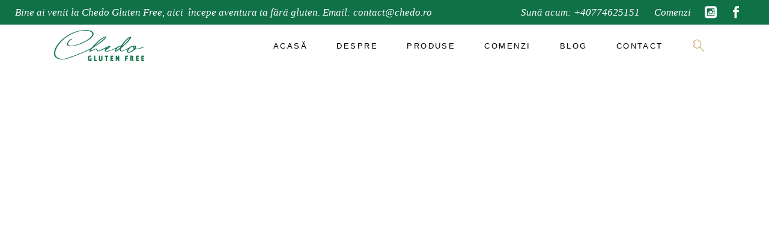

--- FILE ---
content_type: text/html; charset=UTF-8
request_url: https://chedo.ro/produse/brownie/
body_size: 24307
content:
<!DOCTYPE html><html lang="en-US"><head><script data-no-optimize="1">var litespeed_docref=sessionStorage.getItem("litespeed_docref");litespeed_docref&&(Object.defineProperty(document,"referrer",{get:function(){return litespeed_docref}}),sessionStorage.removeItem("litespeed_docref"));</script> <meta charset="UTF-8"/><link rel="profile" href="https://gmpg.org/xfn/11"/><meta name="viewport" content="width=device-width,initial-scale=1,user-scalable=yes"><meta name='robots' content='index, follow, max-image-preview:large, max-snippet:-1, max-video-preview:-1' /><style>img:is([sizes="auto" i], [sizes^="auto," i]) { contain-intrinsic-size: 3000px 1500px }</style> <script id="cookieyes" type="litespeed/javascript" data-src="https://cdn-cookieyes.com/client_data/f879a9019bb21c39ae07d967/script.js"></script> <title>Brownie - CHEDO Gluten Free</title><link rel="canonical" href="https://chedo.ro/produse/brownie/" /><meta property="og:locale" content="en_US" /><meta property="og:type" content="article" /><meta property="og:title" content="Brownie - CHEDO Gluten Free" /><meta property="og:url" content="https://chedo.ro/produse/brownie/" /><meta property="og:site_name" content="CHEDO Gluten Free" /><meta property="article:modified_time" content="2024-06-27T11:01:43+00:00" /><meta property="og:image" content="https://chedo.ro/wp-content/uploads/2018/10/brownie-top-view-square-1.jpg" /><meta property="og:image:width" content="1024" /><meta property="og:image:height" content="1008" /><meta property="og:image:type" content="image/jpeg" /><meta name="twitter:card" content="summary_large_image" /><meta name="twitter:label1" content="Est. reading time" /><meta name="twitter:data1" content="1 minute" /> <script type="application/ld+json" class="yoast-schema-graph">{"@context":"https://schema.org","@graph":[{"@type":"WebPage","@id":"https://chedo.ro/produse/brownie/","url":"https://chedo.ro/produse/brownie/","name":"Brownie - CHEDO Gluten Free","isPartOf":{"@id":"https://chedo.ro/#website"},"primaryImageOfPage":{"@id":"https://chedo.ro/produse/brownie/#primaryimage"},"image":{"@id":"https://chedo.ro/produse/brownie/#primaryimage"},"thumbnailUrl":"https://chedo.ro/wp-content/uploads/2018/10/brownie-top-view-square-1.jpg","datePublished":"2018-10-30T09:36:38+00:00","dateModified":"2024-06-27T11:01:43+00:00","breadcrumb":{"@id":"https://chedo.ro/produse/brownie/#breadcrumb"},"inLanguage":"en-US","potentialAction":[{"@type":"ReadAction","target":["https://chedo.ro/produse/brownie/"]}]},{"@type":"ImageObject","inLanguage":"en-US","@id":"https://chedo.ro/produse/brownie/#primaryimage","url":"https://chedo.ro/wp-content/uploads/2018/10/brownie-top-view-square-1.jpg","contentUrl":"https://chedo.ro/wp-content/uploads/2018/10/brownie-top-view-square-1.jpg","width":1024,"height":1008},{"@type":"BreadcrumbList","@id":"https://chedo.ro/produse/brownie/#breadcrumb","itemListElement":[{"@type":"ListItem","position":1,"name":"Home","item":"https://chedo.ro/"},{"@type":"ListItem","position":2,"name":"Dolcino Portfolio","item":"https://chedo.ro/portfolio-item/"},{"@type":"ListItem","position":3,"name":"Brownie"}]},{"@type":"WebSite","@id":"https://chedo.ro/#website","url":"https://chedo.ro/","name":"CHEDO Gluten Free","description":"Here starts your gluten free journey.","potentialAction":[{"@type":"CautăAction","target":{"@type":"EntryPoint","urlTemplate":"https://chedo.ro/?s={search_term_string}"},"query-input":{"@type":"PropertyValueSpecification","valueRequired":true,"valueName":"search_term_string"}}],"inLanguage":"en-US"}]}</script> <link rel='dns-prefetch' href='//maps.googleapis.com' /><link rel='dns-prefetch' href='//fonts.googleapis.com' /><style id="litespeed-ccss">.wp-block-group{box-sizing:border-box}ul{box-sizing:border-box}:root{--wp--preset--font-size--normal:16px;--wp--preset--font-size--huge:42px}body{--wp--preset--color--black:#000;--wp--preset--color--cyan-bluish-gray:#abb8c3;--wp--preset--color--white:#fff;--wp--preset--color--pale-pink:#f78da7;--wp--preset--color--vivid-red:#cf2e2e;--wp--preset--color--luminous-vivid-orange:#ff6900;--wp--preset--color--luminous-vivid-amber:#fcb900;--wp--preset--color--light-green-cyan:#7bdcb5;--wp--preset--color--vivid-green-cyan:#00d084;--wp--preset--color--pale-cyan-blue:#8ed1fc;--wp--preset--color--vivid-cyan-blue:#0693e3;--wp--preset--color--vivid-purple:#9b51e0;--wp--preset--gradient--vivid-cyan-blue-to-vivid-purple:linear-gradient(135deg,rgba(6,147,227,1) 0%,#9b51e0 100%);--wp--preset--gradient--light-green-cyan-to-vivid-green-cyan:linear-gradient(135deg,#7adcb4 0%,#00d082 100%);--wp--preset--gradient--luminous-vivid-amber-to-luminous-vivid-orange:linear-gradient(135deg,rgba(252,185,0,1) 0%,rgba(255,105,0,1) 100%);--wp--preset--gradient--luminous-vivid-orange-to-vivid-red:linear-gradient(135deg,rgba(255,105,0,1) 0%,#cf2e2e 100%);--wp--preset--gradient--very-light-gray-to-cyan-bluish-gray:linear-gradient(135deg,#eee 0%,#a9b8c3 100%);--wp--preset--gradient--cool-to-warm-spectrum:linear-gradient(135deg,#4aeadc 0%,#9778d1 20%,#cf2aba 40%,#ee2c82 60%,#fb6962 80%,#fef84c 100%);--wp--preset--gradient--blush-light-purple:linear-gradient(135deg,#ffceec 0%,#9896f0 100%);--wp--preset--gradient--blush-bordeaux:linear-gradient(135deg,#fecda5 0%,#fe2d2d 50%,#6b003e 100%);--wp--preset--gradient--luminous-dusk:linear-gradient(135deg,#ffcb70 0%,#c751c0 50%,#4158d0 100%);--wp--preset--gradient--pale-ocean:linear-gradient(135deg,#fff5cb 0%,#b6e3d4 50%,#33a7b5 100%);--wp--preset--gradient--electric-grass:linear-gradient(135deg,#caf880 0%,#71ce7e 100%);--wp--preset--gradient--midnight:linear-gradient(135deg,#020381 0%,#2874fc 100%);--wp--preset--duotone--dark-grayscale:url('#wp-duotone-dark-grayscale');--wp--preset--duotone--grayscale:url('#wp-duotone-grayscale');--wp--preset--duotone--purple-yellow:url('#wp-duotone-purple-yellow');--wp--preset--duotone--blue-red:url('#wp-duotone-blue-red');--wp--preset--duotone--midnight:url('#wp-duotone-midnight');--wp--preset--duotone--magenta-yellow:url('#wp-duotone-magenta-yellow');--wp--preset--duotone--purple-green:url('#wp-duotone-purple-green');--wp--preset--duotone--blue-orange:url('#wp-duotone-blue-orange');--wp--preset--font-size--small:13px;--wp--preset--font-size--medium:20px;--wp--preset--font-size--large:36px;--wp--preset--font-size--x-large:42px;--wp--preset--spacing--20:.44rem;--wp--preset--spacing--30:.67rem;--wp--preset--spacing--40:1rem;--wp--preset--spacing--50:1.5rem;--wp--preset--spacing--60:2.25rem;--wp--preset--spacing--70:3.38rem;--wp--preset--spacing--80:5.06rem;--wp--preset--shadow--natural:6px 6px 9px rgba(0,0,0,.2);--wp--preset--shadow--deep:12px 12px 50px rgba(0,0,0,.4);--wp--preset--shadow--sharp:6px 6px 0px rgba(0,0,0,.2);--wp--preset--shadow--outlined:6px 6px 0px -3px rgba(255,255,255,1),6px 6px rgba(0,0,0,1);--wp--preset--shadow--crisp:6px 6px 0px rgba(0,0,0,1)}body{line-height:31px;color:#000;letter-spacing:0}.mkdf-content,.mkdf-wrapper{position:relative}.clearfix:after,.mkdf-container:after{clear:both}a,body,div,form,h1,html,i,li,p,span,ul{background:0 0;border:0;margin:0;outline:0;padding:0;vertical-align:baseline}body{background-color:#fff}a img{border:none}ul{margin:15px 0}header,nav,section{display:block}img{height:auto;max-width:100%}.clearfix:after,.clearfix:before{content:" ";display:table}html{overflow-y:scroll!important}body{font-family:Cormorant,serif;font-size:21px;font-weight:400;font-style:normal;overflow-x:hidden!important;-webkit-font-smoothing:antialiased}h1{font-family:Montserrat,sans-serif;font-style:normal;font-weight:600;text-transform:uppercase}h1{font-size:70px;line-height:1.14em;letter-spacing:.12em}@media only screen and (max-width:768px){h1{font-size:60px}}@media only screen and (max-width:680px){h1{font-size:40px}}h1{color:#000;margin:25px 0;-ms-word-wrap:break-word;word-wrap:break-word}a,p a{color:#000;text-decoration:none}p{margin:10px 0}ul{list-style-position:inside}ul ul{margin:0;padding:0 0 0 15px}.mkdf-wrapper{left:0;z-index:1000}.mkdf-wrapper .mkdf-wrapper-inner{width:100%;overflow:hidden}.mkdf-content{margin-top:0;background-color:#fff;z-index:100}.mkdf-container:after,.mkdf-container:before{content:" ";display:table}.mkdf-container{z-index:100;position:relative}.mkdf-container{width:100%;padding:0}.mkdf-vertical-align-containers .mkdf-position-left-inner,.mkdf-vertical-align-containers .mkdf-position-right-inner{display:inline-block;vertical-align:middle}.mkdf-container-inner{width:1100px;margin:0 auto;box-sizing:border-box}.mkdf-content .mkdf-content-inner>.mkdf-container>.mkdf-container-inner{padding-top:70px;padding-bottom:40px}@media only screen and (min-width:1400px){.mkdf-grid-1300 .mkdf-container-inner,.mkdf-grid-1300 .mkdf-grid{width:1300px}}@-webkit-keyframes preload-background{from{background-position:0 0}to{background-position:100% 0}}@keyframes preload-background{from{background-position:0 0}to{background-position:100% 0}}.mkdf-preload-background{background:url(/wp-content/themes/dolcino/assets/img/preload_pattern.png)!important;-webkit-animation-name:preload-background;-webkit-animation-duration:40s;-webkit-animation-iteration-count:infinite;-webkit-animation-timing-function:linear;-webkit-animation-delay:0s;-webkit-animation-fill-mode:forwards;animation-name:preload-background;animation-duration:40s;animation-iteration-count:infinite;animation-timing-function:linear;animation-delay:0s;animation-fill-mode:forwards}.mkdf-grid{margin:0 auto;width:1100px}.mkdf-vertical-align-containers{position:relative;width:100%;height:100%;padding:0 20px;box-sizing:border-box}.mkdf-vertical-align-containers .mkdf-position-left{position:relative;height:100%;float:left;z-index:2}.mkdf-vertical-align-containers .mkdf-position-right{position:relative;height:100%;float:right;text-align:right;z-index:2}.mkdf-vertical-align-containers .mkdf-position-left:before,.mkdf-vertical-align-containers .mkdf-position-right:before{content:"";height:100%;display:inline-block;vertical-align:middle;margin-right:0}input[type=text]{position:relative;width:100%;margin:0 0 13px;padding:10px 26px;font-family:Cormorant,serif;font-size:17px;font-weight:400;font-style:italic;line-height:calc(50px - (10px*2) - 2px);color:#000;background-color:#fff;border:1px solid #e3e3e3;border-radius:0;outline:0;-webkit-appearance:none;box-sizing:border-box}input[type=text]::-webkit-input-placeholder{color:inherit}input:-moz-placeholder[type=text]{color:inherit;opacity:1}input[type=text]::-moz-placeholder{color:inherit;opacity:1}input:-ms-input-placeholder[type=text]{color:inherit}#mkdf-back-to-top{position:fixed;width:56px;right:39px;bottom:5px;margin:0;z-index:10000;opacity:0;visibility:hidden}#mkdf-back-to-top>span{position:relative;display:block;width:56px;height:44px;line-height:44px;font-size:30px;text-align:center;color:#c19d56;background-color:transparent;border:none;overflow:hidden}#mkdf-back-to-top .mkdf-btt-arrow .mkdf-btt-left-part,#mkdf-back-to-top .mkdf-btt-arrow .mkdf-btt-right-part{display:block;position:absolute;width:1px;height:30px;background-color:#c19d56;outline:transparent solid 1px;transform-origin:100% 100%;-webkit-transform-origin:100% 100%}#mkdf-back-to-top .mkdf-btt-arrow .mkdf-btt-left-part:after,#mkdf-back-to-top .mkdf-btt-arrow .mkdf-btt-right-part:after{content:'';position:absolute;bottom:-12px;left:0;height:12px;width:1px;background-color:inherit;-webkit-transform-origin:0 0;transform-origin:0 0;-webkit-transform:scaleY(0);-moz-transform:scaleY(0);transform:scaleY(0)}#mkdf-back-to-top .mkdf-btt-arrow .mkdf-btt-left-part{left:6px;-webkit-transform:rotate(45deg);-moz-transform:rotate(45deg);transform:rotate(45deg)}#mkdf-back-to-top .mkdf-btt-arrow .mkdf-btt-right-part{left:49px;top:-1px;-webkit-transform:rotate(-45deg);-moz-transform:rotate(-45deg);transform:rotate(-45deg)}#mkdf-back-to-top span span{display:block;line-height:inherit}input[type=text]::-ms-clear{display:none}.mkdf-mobile-header .widget,.mkdf-top-bar .widget{display:inline-block;vertical-align:middle;margin:0}.mkdf-top-bar .widget,.mkdf-top-bar .widget a{color:#fff}.mkdf-top-bar .mkdf-social-icon-widget-holder{font-style:normal}.mkdf-top-bar .mkdf-position-right .widget .textwidget{margin:0 12px}.mkdf-page-header{display:inline-block;width:100%;vertical-align:middle;position:relative;box-sizing:border-box}.mkdf-menu-area-border-disable .mkdf-page-header .mkdf-menu-area,.mkdf-menu-area-in-grid-border-disable .mkdf-page-header .mkdf-menu-area .mkdf-grid .mkdf-vertical-align-containers{border:none}.mkdf-page-header{margin:0;padding:0;z-index:110}.mkdf-page-header a img{display:block}.mkdf-page-header .mkdf-vertical-align-containers{padding:0 40px}.mkdf-page-header .mkdf-grid{height:100%}.mkdf-page-header .mkdf-grid .mkdf-vertical-align-containers{padding:0}.mkdf-page-header .mkdf-menu-area{position:relative;height:130px;background-color:#fff;box-sizing:border-box}.mkdf-page-header .mkdf-menu-area .mkdf-logo-wrapper a{max-height:130px}.mkdf-menu-area-shadow-disable .mkdf-page-header .mkdf-menu-area,.mkdf-menu-area-shadow-disable .mkdf-page-header .mkdf-menu-area .mkdf-grid .mkdf-vertical-align-containers{box-shadow:none}.mkdf-logo-wrapper{display:inline-block;vertical-align:middle;line-height:1}.mkdf-logo-wrapper a{position:relative;display:inline-block;vertical-align:top;max-width:100%}.mkdf-logo-wrapper a img{height:100%;width:auto}.mkdf-logo-wrapper a img.mkdf-normal-logo{opacity:1}.mkdf-logo-wrapper a img.mkdf-dark-logo{opacity:0;-webkit-transform:translateY(-100%);-moz-transform:translateY(-100%);transform:translateY(-100%)}.mkdf-logo-wrapper a img.mkdf-light-logo{opacity:0;-webkit-transform:translateY(-200%);-moz-transform:translateY(-200%);transform:translateY(-200%)}.mkdf-main-menu{position:relative;display:inline-block;vertical-align:middle;height:100%;width:auto}.mkdf-main-menu ul{list-style:none;margin:0;padding:0;text-align:left}.mkdf-main-menu ul li{position:relative;display:inline-block;float:left;padding:0;margin:0}.mkdf-main-menu ul li a{font-size:19px;line-height:26px}.mkdf-main-menu ul li a i:before{margin:0 7px 0 0}.mkdf-main-menu ul li a span.item_outer span.item_text,.mkdf-main-menu ul li a>span.item_outer{position:relative}.mkdf-main-menu ul li a>span.item_outer>span.item_text:after{display:none;content:'';position:absolute;left:50%;bottom:-3px;width:20px;height:1px;background-color:currentColor;opacity:0;-webkit-transform:translateX(-50%);-moz-transform:translateX(-50%);transform:translateX(-50%)}.mkdf-main-menu>ul{position:relative;display:inline-block;width:100%;vertical-align:middle;height:100%}.mkdf-main-menu>ul>li{position:relative;display:-webkit-box;display:-webkit-flex;display:-ms-flexbox;display:flex;-webkit-box-align:center;-webkit-align-items:center;-ms-flex-align:center;align-items:center;height:100%}.mkdf-main-menu>ul>li>a{position:relative;display:inline-block;width:100%;vertical-align:top;padding:0 24px;color:#000;font-family:Montserrat,sans-serif;font-size:13px;line-height:23px;letter-spacing:.19em;font-weight:500;font-style:normal;text-transform:uppercase;box-sizing:border-box}.mkdf-main-menu>ul>li>a>span.item_outer{position:relative;display:block}.mkdf-main-menu>ul>li>a>span.item_outer span.item_text{position:relative;display:inline-block;vertical-align:top}.mkdf-main-menu>ul>li>a>span.item_outer span.item_text:after{bottom:1px}.mkdf-main-menu>ul>li>a>span.item_outer>span.item_text:after{display:block}.mkdf-main-menu>ul>li.has_sub>a .mkdf-menu-arrow{display:none}.mkdf-drop-down .second{position:absolute;display:block;left:-15px;top:100%;visibility:hidden;overflow:hidden;opacity:0;z-index:10}.mkdf-drop-down .second .inner{position:relative;display:block;padding:0;margin:0;z-index:997;box-shadow:0 5px 5px 0 rgba(0,0,0,.03)}.mkdf-drop-down .second .inner ul li{display:block;float:none;height:auto}.mkdf-drop-down .second .inner ul li a{display:block;float:none;margin:0;padding:3px 40px}.mkdf-drop-down .second .inner ul li a .item_outer{position:relative;display:block;padding:0 30px 0 0;box-sizing:border-box}.mkdf-drop-down .narrow .second .inner ul{position:relative;display:inline-block;vertical-align:middle;background-color:#fff;padding:28px 0}.mkdf-drop-down .narrow .second .inner ul li{width:242px}.mkdf-header-standard .mkdf-menu-area.mkdf-menu-right .mkdf-main-menu{width:auto}.mkdf-header-standard .mkdf-menu-area.mkdf-menu-right .mkdf-vertical-align-containers .mkdf-position-right-inner{height:100%}.mkdf-mobile-header{position:relative;display:none;z-index:110}.mkdf-mobile-header .mkdf-mobile-header-inner{position:relative;height:70px;background-color:#fff;border-bottom:1px solid #e3e3e3;box-sizing:border-box}.mkdf-mobile-header .mkdf-mobile-header-inner .mkdf-mobile-header-holder{position:relative;z-index:2;height:100%}.mkdf-mobile-header .mkdf-grid{height:100%}.mkdf-mobile-header .mkdf-vertical-align-containers{padding:0}.mkdf-mobile-header .mkdf-vertical-align-containers .mkdf-position-right{max-width:80%}.mkdf-mobile-header .mkdf-mobile-logo-wrapper a{display:block}.mkdf-mobile-header .mkdf-mobile-logo-wrapper img{display:block;height:100%;width:auto}.mkdf-mobile-header .mkdf-mobile-menu-opener{position:relative;display:inline-block;vertical-align:middle;z-index:2}.mkdf-mobile-header .mkdf-mobile-menu-opener a{display:table;height:100%}.mkdf-mobile-header .mkdf-mobile-menu-opener a>*{position:relative;display:table-cell;vertical-align:middle;line-height:1em}.mkdf-mobile-header .mkdf-mobile-menu-opener a svg{display:block}.mkdf-mobile-header .mkdf-mobile-menu-opener.mkdf-mobile-menu-opener-svg-path .mkdf-mobile-menu-icon>*{vertical-align:middle}.mkdf-mobile-header .mkdf-mobile-menu-opener.mkdf-mobile-menu-opener-svg-path .mkdf-mobile-menu-icon rect,.mkdf-mobile-header .mkdf-mobile-menu-opener.mkdf-mobile-menu-opener-svg-path .mkdf-mobile-menu-icon>*{fill:currentColor}.mkdf-mobile-header .mkdf-mobile-nav{display:none;width:100%;background-color:#fff;border-bottom:1px solid #e3e3e3}.mkdf-mobile-header .mkdf-mobile-nav ul{padding:0;margin:0;list-style-type:none}.mkdf-mobile-header .mkdf-mobile-nav ul li{position:relative;padding:0;margin:0;-webkit-transform:translateZ(0)}.mkdf-mobile-header .mkdf-mobile-nav ul li a{position:relative;display:block;padding:9px 0;margin:0;font-size:13px;line-height:23px;color:#000;font-family:Montserrat,sans-serif;border-bottom:1px solid #e3e3e3;text-transform:uppercase;font-weight:500;letter-spacing:.19em;font-style:normal}.mkdf-mobile-header .mkdf-mobile-nav ul ul{display:none;margin-left:15px}.mkdf-mobile-header .mkdf-mobile-nav ul ul li a{font-size:19px;line-height:23px;font-family:Cormorant,serif;text-transform:none;font-style:italic;letter-spacing:0}.mkdf-mobile-header .mkdf-mobile-nav .mobile_arrow{position:absolute;right:0;top:0;width:50px;height:auto;padding:9px 12px 9px 0;font-size:15px;line-height:inherit;text-align:right;box-sizing:border-box}.mkdf-mobile-header .mkdf-mobile-nav .mobile_arrow .mkdf-sub-arrow{line-height:1;display:inline-block}.mkdf-mobile-header .mkdf-mobile-nav>.mkdf-grid>ul>li:last-child>a{border-bottom:none}.mkdf-sticky-header{position:fixed;top:0;left:0;height:70px;width:100%;z-index:100;-webkit-backface-visibility:hidden;-webkit-transform:translateY(-100%);-moz-transform:translateY(-100%);transform:translateY(-100%)}.mkdf-sticky-header .mkdf-grid{height:100%!important}.mkdf-sticky-header .mkdf-sticky-holder{position:relative;height:100%;z-index:2;background-color:#fff;border-bottom:1px solid #e3e3e3;box-sizing:border-box}.mkdf-sticky-header .mkdf-sticky-holder .mkdf-logo-wrapper a{max-height:70px}.mkdf-sticky-header .mkdf-sticky-holder .mkdf-vertical-align-containers{padding:0}.mkdf-sticky-header .mkdf-sticky-holder.mkdf-menu-right .mkdf-main-menu{width:auto}.mkdf-top-bar{width:100%;vertical-align:middle;position:relative}.mkdf-sticky-header .mkdf-sticky-holder.mkdf-menu-right .mkdf-vertical-align-containers .mkdf-position-right-inner{height:100%}.mkdf-top-bar{display:inline-block;height:41px;font-size:17px;line-height:1;color:#fff;background-color:#c19d56;box-sizing:border-box;z-index:111}.mkdf-top-bar .mkdf-vertical-align-containers .mkdf-position-left:before,.mkdf-top-bar .mkdf-vertical-align-containers .mkdf-position-right:before{display:none}.mkdf-top-bar .mkdf-vertical-align-containers .mkdf-position-left-inner,.mkdf-top-bar .mkdf-vertical-align-containers .mkdf-position-right-inner{display:-webkit-flex;display:flex;height:100%;-webkit-align-items:center;align-items:center}.mkdf-top-bar .mkdf-grid{height:100%}.mkdf-top-bar .mkdf-grid .mkdf-vertical-align-containers{padding-left:0;padding-right:0}.mkdf-top-bar .widget{margin:0}.mkdf-search-cover{position:absolute;top:0;left:0;width:100%;display:none;background-color:#fff;z-index:115}.mkdf-search-cover .mkdf-form-holder-outer{display:table;height:100%;width:100%}.mkdf-search-cover .mkdf-form-holder{position:relative;display:table-cell;vertical-align:middle;padding:0 90px}.mkdf-search-cover .mkdf-form-holder-inner{position:relative;display:inline-block;width:100%;vertical-align:middle}.mkdf-search-cover input{display:inline-block;vertical-align:middle;float:left;width:90%;padding:0;margin:0;font-family:Cormorant,serif;font-size:24px;font-weight:300;font-style:italic;color:#000;background-color:transparent;border:0;border-radius:0;box-shadow:none;outline:0;outline-offset:0}.mkdf-search-cover input::-webkit-input-placeholder{color:inherit}.mkdf-search-cover input:-moz-placeholder{color:inherit;opacity:1}.mkdf-search-cover input::-moz-placeholder{color:inherit;opacity:1}.mkdf-search-cover input:-ms-input-placeholder{color:inherit}.mkdf-search-cover .mkdf-search-close{position:absolute;top:50%;right:124px;display:inline-block;vertical-align:middle;color:#c19d56;font-size:55px;-webkit-transform:translateY(-50%);-moz-transform:translateY(-50%);transform:translateY(-50%)}.mkdf-side-menu-button-opener,.mkdf-side-menu-button-opener .mkdf-side-menu-icon{display:inline-block;position:relative;vertical-align:middle}.mkdf-side-menu-button-opener.mkdf-side-menu-button-opener-predefined{line-height:1;margin-left:7px}.mkdf-side-menu{position:fixed;top:0;right:-560px;width:560px;height:100%;min-height:100%;padding:66px 65px 36px;background-color:#fff;text-align:left;overflow:hidden;visibility:hidden;z-index:9999;-webkit-backface-visibility:hidden;box-sizing:border-box}.mkdf-side-menu .mkdf-side-menu-table{position:relative;display:table;table-layout:fixed;height:100%;width:100%}.mkdf-side-menu .mkdf-side-menu-table .mkdf-side-menu-table-cell{position:relative;display:table-cell;height:100%;width:100%;vertical-align:middle;padding-bottom:40.3%}.mkdf-side-menu a.mkdf-close-side-menu{position:absolute;top:44px;right:92px;display:block;z-index:1000;font-size:55px;color:#c19d56}.mkdf-side-menu-slide-from-right .mkdf-wrapper{background-color:#fff;position:relative;z-index:1000}@media only screen and (max-width:1440px){.mkdf-side-menu .mkdf-side-menu-table .mkdf-side-menu-table-cell{padding-bottom:0}.mkdf-side-menu-slide-from-right .mkdf-side-menu{padding:65px 40px 30px}}@media only screen and (max-width:1280px){.mkdf-side-menu-slide-from-right .mkdf-side-menu{padding:60px 42px 30px 41px}}.mkdf-title-holder{position:relative;display:inline-block;width:100%;vertical-align:middle}.mkdf-title-holder{height:290px;background-color:#fbf9f9;background-position:center 0;background-repeat:no-repeat;z-index:101}.mkdf-title-holder.mkdf-bg-parallax{background-attachment:fixed}.mkdf-title-holder .mkdf-title-image{display:none}.mkdf-title-holder .mkdf-title-image img{display:block;width:100%}.mkdf-title-holder .mkdf-title-wrapper{position:relative;display:table;table-layout:fixed;height:100%;width:100%}.mkdf-title-holder .mkdf-title-inner{position:relative;display:table-cell;height:100%;width:100%;vertical-align:middle}.mkdf-title-holder.mkdf-standard-type .mkdf-page-title{margin:0}.mkdf-social-icon-widget-holder{position:relative;display:inline-block;vertical-align:middle;margin:0}.mkdf-social-icon-widget-holder .mkdf-social-icon-widget{color:inherit;line-height:inherit;font-size:inherit;font-style:inherit;font-weight:inherit;letter-spacing:inherit}.mkdf-portfolio-single-holder,.mkdf-portfolio-single-holder .mkdf-ps-image-holder{position:relative;display:inline-block;width:100%;vertical-align:middle;margin:0}.mkdf-portfolio-single-holder .mkdf-ps-image-holder .mkdf-ps-image:not(.mkdf-item-space){position:relative;display:inline-block;width:100%;vertical-align:middle;box-sizing:border-box}.mkdf-portfolio-single-holder .mkdf-ps-image-holder .mkdf-ps-image a,.mkdf-portfolio-single-holder .mkdf-ps-image-holder .mkdf-ps-image img{position:relative;display:block}.mkdf-portfolio-single-holder.mkdf-ps-images-layout .mkdf-ps-image-holder{margin:0 0 63px}.mkdf-portfolio-single-holder.mkdf-ps-images-layout .mkdf-ps-image-holder .mkdf-ps-image{margin:0 0 30px}html{height:100%;overflow-x:hidden}.social_facebook,.social_instagram_square{font-family:'ElegantIcons';speak:none;font-style:normal;font-weight:400;font-variant:normal;text-transform:none;line-height:1;-webkit-font-smoothing:antialiased}.social_facebook:before{content:"\e093"}.social_instagram_square:before{content:"\e0c8"}.fa{-moz-osx-font-smoothing:grayscale;-webkit-font-smoothing:antialiased;display:inline-block;font-style:normal;font-variant:normal;text-rendering:auto;line-height:1}.fa-angle-down:before{content:"\f107"}.fa{font-family:Font Awesome\ 5 Free}.fa{font-weight:900}.ion-ios-arrow-right:before{display:inline-block;font-family:"Ionicons";speak:none;font-style:normal;font-weight:400;font-variant:normal;text-transform:none;text-rendering:auto;line-height:1;-webkit-font-smoothing:antialiased;-moz-osx-font-smoothing:grayscale}.ion-ios-arrow-right:before{content:"\f3d3"}.postid-1710 .mkdf-content .mkdf-content-inner>.mkdf-container>.mkdf-container-inner{padding:160px 0 145px}.postid-1710 .mkdf-content .mkdf-content-inner>.mkdf-container>.mkdf-container-inner{padding:160px 0 145px}.postid-1710 .mkdf-page-header .mkdf-vertical-align-containers{padding-left:0;padding-right:0}body{font-style:italic}@media only screen and (max-width:1024px){.mkdf-mobile-header .mkdf-mobile-logo-wrapper a{height:80px!important}}@media only screen and (max-width:480px){.mkdf-mobile-header .mkdf-mobile-logo-wrapper a{height:80px!important}}.mkdf-page-header .mkdf-sticky-header{height:190px}.mkdf-page-header .mkdf-sticky-header .mkdf-logo-wrapper a{max-height:190px}.mkdf-page-header .mkdf-menu-area{background-color:rgba(255,255,255,1);height:10 px!important}.mkdf-page-header .mkdf-menu-area .mkdf-grid .mkdf-vertical-align-containers{background-color:rgba(255,255,255,1);box-shadow:0px 1px 3px rgba(0,0,0,.15)}@media only screen and (max-width:1200px){.mkdf-container-inner,.mkdf-grid{width:950px}}@media only screen and (max-width:1024px){body:not(.mkdf-content-is-behind-header):not(.error404) .mkdf-content{margin-top:0!important}.mkdf-container-inner,.mkdf-grid{width:768px}}@media only screen and (max-width:768px){.mkdf-container-inner,.mkdf-grid{width:600px}}@media only screen and (max-width:680px){.mkdf-container-inner,.mkdf-grid{width:420px}}@media only screen and (max-width:480px){.mkdf-container-inner,.mkdf-grid{width:300px}}@media only screen and (max-width:320px){.mkdf-container-inner,.mkdf-grid{width:90%}}@media only screen and (max-width:1024px){.mkdf-page-header{display:none}.mkdf-mobile-header{display:block}.mkdf-top-bar{display:none}}@media only screen and (max-width:1024px){.mkdf-title-holder.mkdf-has-bg-image{height:auto!important;background-image:none!important}.mkdf-title-holder.mkdf-has-bg-image .mkdf-title-image{display:block}.mkdf-title-holder.mkdf-has-bg-image .mkdf-title-wrapper{position:absolute;top:50%;left:0;height:100%!important;-webkit-transform:translateY(-50%);-moz-transform:translateY(-50%);transform:translateY(-50%)}.mkdf-title-holder.mkdf-title-va-header-bottom{height:auto!important}.mkdf-title-holder.mkdf-title-va-header-bottom .mkdf-title-wrapper{padding-top:0!important}}@media only screen and (min-width:769px) and (max-width:1024px){h1{font-size:58px}}@media only screen and (min-width:681px) and (max-width:768px){h1{font-size:58px}}@media only screen and (max-width:680px){h1{font-size:34px;letter-spacing:.08em}}</style><link rel="preload" data-asynced="1" data-optimized="2" as="style" onload="this.onload=null;this.rel='stylesheet'" href="https://chedo.ro/wp-content/litespeed/ucss/51d74684555257de5965dd5fd30e853e.css?ver=67bc5" /><script data-optimized="1" type="litespeed/javascript" data-src="https://chedo.ro/wp-content/plugins/litespeed-cache/assets/js/css_async.min.js"></script><link rel="preload" as="image" href="https://chedo.ro/wp-content/uploads/2022/09/cropped-CHEDO-Logo-alb-2.png.webp"><link rel="preload" as="image" href="https://chedo.ro/wp-content/uploads/2022/09/cropped-CHEDO-Logo-alb-2.png.webp"><link rel="preload" as="image" href="https://chedo.ro/wp-content/uploads/2018/10/brownie-650x650-px-1-scaled.jpg.webp"><link rel="preload" as="image" href="https://chedo.ro/wp-content/uploads/2018/10/brownie-650x650-px-6-scaled.jpg.webp"><link rel="preload" as="image" href="https://chedo.ro/wp-content/uploads/2018/10/brownie-650x650-px-5-scaled.jpg.webp"><style id='classic-theme-styles-inline-css' type='text/css'>/*! This file is auto-generated */
.wp-block-button__link{color:#fff;background-color:#32373c;border-radius:9999px;box-shadow:none;text-decoration:none;padding:calc(.667em + 2px) calc(1.333em + 2px);font-size:1.125em}.wp-block-file__button{background:#32373c;color:#fff;text-decoration:none}</style><style id='global-styles-inline-css' type='text/css'>:root{--wp--preset--aspect-ratio--square: 1;--wp--preset--aspect-ratio--4-3: 4/3;--wp--preset--aspect-ratio--3-4: 3/4;--wp--preset--aspect-ratio--3-2: 3/2;--wp--preset--aspect-ratio--2-3: 2/3;--wp--preset--aspect-ratio--16-9: 16/9;--wp--preset--aspect-ratio--9-16: 9/16;--wp--preset--color--black: #000000;--wp--preset--color--cyan-bluish-gray: #abb8c3;--wp--preset--color--white: #ffffff;--wp--preset--color--pale-pink: #f78da7;--wp--preset--color--vivid-red: #cf2e2e;--wp--preset--color--luminous-vivid-orange: #ff6900;--wp--preset--color--luminous-vivid-amber: #fcb900;--wp--preset--color--light-green-cyan: #7bdcb5;--wp--preset--color--vivid-green-cyan: #00d084;--wp--preset--color--pale-cyan-blue: #8ed1fc;--wp--preset--color--vivid-cyan-blue: #0693e3;--wp--preset--color--vivid-purple: #9b51e0;--wp--preset--gradient--vivid-cyan-blue-to-vivid-purple: linear-gradient(135deg,rgba(6,147,227,1) 0%,rgb(155,81,224) 100%);--wp--preset--gradient--light-green-cyan-to-vivid-green-cyan: linear-gradient(135deg,rgb(122,220,180) 0%,rgb(0,208,130) 100%);--wp--preset--gradient--luminous-vivid-amber-to-luminous-vivid-orange: linear-gradient(135deg,rgba(252,185,0,1) 0%,rgba(255,105,0,1) 100%);--wp--preset--gradient--luminous-vivid-orange-to-vivid-red: linear-gradient(135deg,rgba(255,105,0,1) 0%,rgb(207,46,46) 100%);--wp--preset--gradient--very-light-gray-to-cyan-bluish-gray: linear-gradient(135deg,rgb(238,238,238) 0%,rgb(169,184,195) 100%);--wp--preset--gradient--cool-to-warm-spectrum: linear-gradient(135deg,rgb(74,234,220) 0%,rgb(151,120,209) 20%,rgb(207,42,186) 40%,rgb(238,44,130) 60%,rgb(251,105,98) 80%,rgb(254,248,76) 100%);--wp--preset--gradient--blush-light-purple: linear-gradient(135deg,rgb(255,206,236) 0%,rgb(152,150,240) 100%);--wp--preset--gradient--blush-bordeaux: linear-gradient(135deg,rgb(254,205,165) 0%,rgb(254,45,45) 50%,rgb(107,0,62) 100%);--wp--preset--gradient--luminous-dusk: linear-gradient(135deg,rgb(255,203,112) 0%,rgb(199,81,192) 50%,rgb(65,88,208) 100%);--wp--preset--gradient--pale-ocean: linear-gradient(135deg,rgb(255,245,203) 0%,rgb(182,227,212) 50%,rgb(51,167,181) 100%);--wp--preset--gradient--electric-grass: linear-gradient(135deg,rgb(202,248,128) 0%,rgb(113,206,126) 100%);--wp--preset--gradient--midnight: linear-gradient(135deg,rgb(2,3,129) 0%,rgb(40,116,252) 100%);--wp--preset--font-size--small: 13px;--wp--preset--font-size--medium: 20px;--wp--preset--font-size--large: 36px;--wp--preset--font-size--x-large: 42px;--wp--preset--spacing--20: 0.44rem;--wp--preset--spacing--30: 0.67rem;--wp--preset--spacing--40: 1rem;--wp--preset--spacing--50: 1.5rem;--wp--preset--spacing--60: 2.25rem;--wp--preset--spacing--70: 3.38rem;--wp--preset--spacing--80: 5.06rem;--wp--preset--shadow--natural: 6px 6px 9px rgba(0, 0, 0, 0.2);--wp--preset--shadow--deep: 12px 12px 50px rgba(0, 0, 0, 0.4);--wp--preset--shadow--sharp: 6px 6px 0px rgba(0, 0, 0, 0.2);--wp--preset--shadow--outlined: 6px 6px 0px -3px rgba(255, 255, 255, 1), 6px 6px rgba(0, 0, 0, 1);--wp--preset--shadow--crisp: 6px 6px 0px rgba(0, 0, 0, 1);}:where(.is-layout-flex){gap: 0.5em;}:where(.is-layout-grid){gap: 0.5em;}body .is-layout-flex{display: flex;}.is-layout-flex{flex-wrap: wrap;align-items: center;}.is-layout-flex > :is(*, div){margin: 0;}body .is-layout-grid{display: grid;}.is-layout-grid > :is(*, div){margin: 0;}:where(.wp-block-columns.is-layout-flex){gap: 2em;}:where(.wp-block-columns.is-layout-grid){gap: 2em;}:where(.wp-block-post-template.is-layout-flex){gap: 1.25em;}:where(.wp-block-post-template.is-layout-grid){gap: 1.25em;}.has-black-color{color: var(--wp--preset--color--black) !important;}.has-cyan-bluish-gray-color{color: var(--wp--preset--color--cyan-bluish-gray) !important;}.has-white-color{color: var(--wp--preset--color--white) !important;}.has-pale-pink-color{color: var(--wp--preset--color--pale-pink) !important;}.has-vivid-red-color{color: var(--wp--preset--color--vivid-red) !important;}.has-luminous-vivid-orange-color{color: var(--wp--preset--color--luminous-vivid-orange) !important;}.has-luminous-vivid-amber-color{color: var(--wp--preset--color--luminous-vivid-amber) !important;}.has-light-green-cyan-color{color: var(--wp--preset--color--light-green-cyan) !important;}.has-vivid-green-cyan-color{color: var(--wp--preset--color--vivid-green-cyan) !important;}.has-pale-cyan-blue-color{color: var(--wp--preset--color--pale-cyan-blue) !important;}.has-vivid-cyan-blue-color{color: var(--wp--preset--color--vivid-cyan-blue) !important;}.has-vivid-purple-color{color: var(--wp--preset--color--vivid-purple) !important;}.has-black-background-color{background-color: var(--wp--preset--color--black) !important;}.has-cyan-bluish-gray-background-color{background-color: var(--wp--preset--color--cyan-bluish-gray) !important;}.has-white-background-color{background-color: var(--wp--preset--color--white) !important;}.has-pale-pink-background-color{background-color: var(--wp--preset--color--pale-pink) !important;}.has-vivid-red-background-color{background-color: var(--wp--preset--color--vivid-red) !important;}.has-luminous-vivid-orange-background-color{background-color: var(--wp--preset--color--luminous-vivid-orange) !important;}.has-luminous-vivid-amber-background-color{background-color: var(--wp--preset--color--luminous-vivid-amber) !important;}.has-light-green-cyan-background-color{background-color: var(--wp--preset--color--light-green-cyan) !important;}.has-vivid-green-cyan-background-color{background-color: var(--wp--preset--color--vivid-green-cyan) !important;}.has-pale-cyan-blue-background-color{background-color: var(--wp--preset--color--pale-cyan-blue) !important;}.has-vivid-cyan-blue-background-color{background-color: var(--wp--preset--color--vivid-cyan-blue) !important;}.has-vivid-purple-background-color{background-color: var(--wp--preset--color--vivid-purple) !important;}.has-black-border-color{border-color: var(--wp--preset--color--black) !important;}.has-cyan-bluish-gray-border-color{border-color: var(--wp--preset--color--cyan-bluish-gray) !important;}.has-white-border-color{border-color: var(--wp--preset--color--white) !important;}.has-pale-pink-border-color{border-color: var(--wp--preset--color--pale-pink) !important;}.has-vivid-red-border-color{border-color: var(--wp--preset--color--vivid-red) !important;}.has-luminous-vivid-orange-border-color{border-color: var(--wp--preset--color--luminous-vivid-orange) !important;}.has-luminous-vivid-amber-border-color{border-color: var(--wp--preset--color--luminous-vivid-amber) !important;}.has-light-green-cyan-border-color{border-color: var(--wp--preset--color--light-green-cyan) !important;}.has-vivid-green-cyan-border-color{border-color: var(--wp--preset--color--vivid-green-cyan) !important;}.has-pale-cyan-blue-border-color{border-color: var(--wp--preset--color--pale-cyan-blue) !important;}.has-vivid-cyan-blue-border-color{border-color: var(--wp--preset--color--vivid-cyan-blue) !important;}.has-vivid-purple-border-color{border-color: var(--wp--preset--color--vivid-purple) !important;}.has-vivid-cyan-blue-to-vivid-purple-gradient-background{background: var(--wp--preset--gradient--vivid-cyan-blue-to-vivid-purple) !important;}.has-light-green-cyan-to-vivid-green-cyan-gradient-background{background: var(--wp--preset--gradient--light-green-cyan-to-vivid-green-cyan) !important;}.has-luminous-vivid-amber-to-luminous-vivid-orange-gradient-background{background: var(--wp--preset--gradient--luminous-vivid-amber-to-luminous-vivid-orange) !important;}.has-luminous-vivid-orange-to-vivid-red-gradient-background{background: var(--wp--preset--gradient--luminous-vivid-orange-to-vivid-red) !important;}.has-very-light-gray-to-cyan-bluish-gray-gradient-background{background: var(--wp--preset--gradient--very-light-gray-to-cyan-bluish-gray) !important;}.has-cool-to-warm-spectrum-gradient-background{background: var(--wp--preset--gradient--cool-to-warm-spectrum) !important;}.has-blush-light-purple-gradient-background{background: var(--wp--preset--gradient--blush-light-purple) !important;}.has-blush-bordeaux-gradient-background{background: var(--wp--preset--gradient--blush-bordeaux) !important;}.has-luminous-dusk-gradient-background{background: var(--wp--preset--gradient--luminous-dusk) !important;}.has-pale-ocean-gradient-background{background: var(--wp--preset--gradient--pale-ocean) !important;}.has-electric-grass-gradient-background{background: var(--wp--preset--gradient--electric-grass) !important;}.has-midnight-gradient-background{background: var(--wp--preset--gradient--midnight) !important;}.has-small-font-size{font-size: var(--wp--preset--font-size--small) !important;}.has-medium-font-size{font-size: var(--wp--preset--font-size--medium) !important;}.has-large-font-size{font-size: var(--wp--preset--font-size--large) !important;}.has-x-large-font-size{font-size: var(--wp--preset--font-size--x-large) !important;}
:where(.wp-block-post-template.is-layout-flex){gap: 1.25em;}:where(.wp-block-post-template.is-layout-grid){gap: 1.25em;}
:where(.wp-block-columns.is-layout-flex){gap: 2em;}:where(.wp-block-columns.is-layout-grid){gap: 2em;}
:root :where(.wp-block-pullquote){font-size: 1.5em;line-height: 1.6;}</style><style id='woocommerce-inline-inline-css' type='text/css'>.woocommerce form .form-row .required { visibility: visible; }</style><style id='dolcino-mikado-woo-inline-css' type='text/css'>.postid-1717 .mkdf-content .mkdf-content-inner > .mkdf-container > .mkdf-container-inner, .postid-1717 .mkdf-content .mkdf-content-inner > .mkdf-full-width > .mkdf-full-width-inner { padding: 160px 0 145px;}.postid-1717 .mkdf-content .mkdf-content-inner > .mkdf-container > .mkdf-container-inner, .postid-1717 .mkdf-content .mkdf-content-inner > .mkdf-full-width > .mkdf-full-width-inner { padding: 160px 0 145px;}.postid-1717 .mkdf-page-header .mkdf-vertical-align-containers { padding-left: 0px;padding-right: 0px;}.postid-1717 .mkdf-portfolio-single-holder .mkdf-ps-info-holder { margin-top: 16px;}</style> <script type="litespeed/javascript" data-src="https://chedo.ro/wp-includes/js/jquery/jquery.min.js" id="jquery-core-js"></script> <script id="wc-add-to-cart-js-extra" type="litespeed/javascript">var wc_add_to_cart_params={"ajax_url":"\/wp-admin\/admin-ajax.php","wc_ajax_url":"\/?wc-ajax=%%endpoint%%","i18n_view_cart":"View cart","cart_url":"https:\/\/chedo.ro","is_cart":"","cart_redirect_after_add":"no"}</script> <link rel="https://api.w.org/" href="https://chedo.ro/wp-json/" /><link rel="EditURI" type="application/rsd+xml" title="RSD" href="https://chedo.ro/xmlrpc.php?rsd" /><link rel="alternate" title="oEmbed (JSON)" type="application/json+oembed" href="https://chedo.ro/wp-json/oembed/1.0/embed?url=https%3A%2F%2Fchedo.ro%2Fproduse%2Fbrownie%2F" /><link rel="alternate" title="oEmbed (XML)" type="text/xml+oembed" href="https://chedo.ro/wp-json/oembed/1.0/embed?url=https%3A%2F%2Fchedo.ro%2Fproduse%2Fbrownie%2F&#038;format=xml" />
<noscript><style>.woocommerce-product-gallery{ opacity: 1 !important; }</style></noscript><meta name="generator" content="Powered by WPBakery Page Builder - drag and drop page builder for WordPress."/><meta name="generator" content="Powered by Slider Revolution 6.7.25 - responsive, Mobile-Friendly Slider Plugin for WordPress with comfortable drag and drop interface." />
 <script type="litespeed/javascript">(function(w,d,s,l,i){w[l]=w[l]||[];w[l].push({'gtm.start':new Date().getTime(),event:'gtm.js'});var f=d.getElementsByTagName(s)[0],j=d.createElement(s),dl=l!='dataLayer'?'&l='+l:'';j.async=!0;j.src='https://www.googletagmanager.com/gtm.js?id='+i+dl;f.parentNode.insertBefore(j,f)})(window,document,'script','dataLayer','GTM-WGSRHM3C')</script> <link rel="icon" href="https://chedo.ro/wp-content/uploads/2022/09/cropped-logo-chedo-3-32x32.png" sizes="32x32" /><link rel="icon" href="https://chedo.ro/wp-content/uploads/2022/09/cropped-logo-chedo-3-192x192.png" sizes="192x192" /><link rel="apple-touch-icon" href="https://chedo.ro/wp-content/uploads/2022/09/cropped-logo-chedo-3-180x180.png" /><meta name="msapplication-TileImage" content="https://chedo.ro/wp-content/uploads/2022/09/cropped-logo-chedo-3-270x270.png" /> <script type="litespeed/javascript">function setREVStartSize(e){window.RSIW=window.RSIW===undefined?window.innerWidth:window.RSIW;window.RSIH=window.RSIH===undefined?window.innerHeight:window.RSIH;try{var pw=document.getElementById(e.c).parentNode.offsetWidth,newh;pw=pw===0||isNaN(pw)||(e.l=="fullwidth"||e.layout=="fullwidth")?window.RSIW:pw;e.tabw=e.tabw===undefined?0:parseInt(e.tabw);e.thumbw=e.thumbw===undefined?0:parseInt(e.thumbw);e.tabh=e.tabh===undefined?0:parseInt(e.tabh);e.thumbh=e.thumbh===undefined?0:parseInt(e.thumbh);e.tabhide=e.tabhide===undefined?0:parseInt(e.tabhide);e.thumbhide=e.thumbhide===undefined?0:parseInt(e.thumbhide);e.mh=e.mh===undefined||e.mh==""||e.mh==="auto"?0:parseInt(e.mh,0);if(e.layout==="fullscreen"||e.l==="fullscreen")
newh=Math.max(e.mh,window.RSIH);else{e.gw=Array.isArray(e.gw)?e.gw:[e.gw];for(var i in e.rl)if(e.gw[i]===undefined||e.gw[i]===0)e.gw[i]=e.gw[i-1];e.gh=e.el===undefined||e.el===""||(Array.isArray(e.el)&&e.el.length==0)?e.gh:e.el;e.gh=Array.isArray(e.gh)?e.gh:[e.gh];for(var i in e.rl)if(e.gh[i]===undefined||e.gh[i]===0)e.gh[i]=e.gh[i-1];var nl=new Array(e.rl.length),ix=0,sl;e.tabw=e.tabhide>=pw?0:e.tabw;e.thumbw=e.thumbhide>=pw?0:e.thumbw;e.tabh=e.tabhide>=pw?0:e.tabh;e.thumbh=e.thumbhide>=pw?0:e.thumbh;for(var i in e.rl)nl[i]=e.rl[i]<window.RSIW?0:e.rl[i];sl=nl[0];for(var i in nl)if(sl>nl[i]&&nl[i]>0){sl=nl[i];ix=i}
var m=pw>(e.gw[ix]+e.tabw+e.thumbw)?1:(pw-(e.tabw+e.thumbw))/(e.gw[ix]);newh=(e.gh[ix]*m)+(e.tabh+e.thumbh)}
var el=document.getElementById(e.c);if(el!==null&&el)el.style.height=newh+"px";el=document.getElementById(e.c+"_wrapper");if(el!==null&&el){el.style.height=newh+"px";el.style.display="block"}}catch(e){console.log("Failure at Presize of Slider:"+e)}}</script> <style type="text/css" id="wp-custom-css">/* Custom CSS */
.custom-dot-separator .mkdf-adv-sep-dot {
    background-color: #107046 !important;
}

span.mkdf-side-menu-icon > svg > rect,
span.mkdf-side-menu-icon > svg > .mkdf-shorter-line {
    fill: #107046 !important;
}

header {
    background-color: rgba(50, 50, 50, 0.3) !important;
}

.mkdf-row-grid-section-wrapper.mkdf-content-aligment-center[data-parallax-bg-image="https://chedo.ro/wp-content/uploads/2022/10/ingredients.jpg"] {
    background-position: 50% -33px;
}

.mkdf-grid-row.mkdf-footer-top-alignment-left {
    display: flex;
    justify-content: space-between;
}

.mkdf-footer-column-1,
.mkdf-footer-column-2,
.mkdf-footer-column-3,
.mkdf-footer-column-4 {
    width: 85%;
    margin: 0;
    padding: 0 10px;
}

.mkdf-working-hours-holder.mkdf-wh-with-frame {
    padding: 18px;
    border: 2px solid #107046;
}

.mkdf-working-hours-holder.mkdf-wh-with-frame .mkdf-wh-frame:before {
    border-top-color: #107046;
}

.mkdf-working-hours-holder.mkdf-wh-with-frame .mkdf-wh-frame:after {
    border-bottom-color: #107046;
}

.mkdf-working-hours-holder.mkdf-wh-with-frame .mkdf-wh-frame:before,
.mkdf-working-hours-holder.mkdf-wh-with-frame .mkdf-wh-frame-2:before {
    border-left-color: #107046;
}

.mkdf-working-hours-holder.mkdf-wh-with-frame .mkdf-wh-frame:after,
.mkdf-working-hours-holder.mkdf-wh-with-frame .mkdf-wh-frame-2:after {
    border-right-color: #107046;
}

.mkdf-section-title-holder .mkdf-st-title {
    white-space: nowrap;
    overflow: hidden;
}

.mkdf-post-text svg path {
    fill: #107046 !important;
}

.mkdf-post-text-inner {
    background-color: rgba(192, 232, 194, 0.46) !important;
}

.mkdf-post-info-bottom.clearfix {
    display: none !important;
}

.mkdf-rml-label-holder .mkdf-rml-label {
    color: inherit;
    background-color: transparent !important;
    border-color: transparent !important;
}

.mkdf-restaurant-menu-list .mkdf-rml-label-holder {
    float: left;
    text-align: left;
    width: auto;
}

.mkdf-rml-label-holder span.mkdf-rml-label {
    text-align: left !important;
    margin-left: 0 !important;
    padding-left: 0 !important;
}

.mkdf-rml-label-holder span.mkdf-rml-label {
    text-align: left !important;
}

.mkdf-rml-label-holder {
    float: left;
    clear: both;
}

.mkdf-rml-title-holder .mkdf-rml-title {
    color: #107046;
}

.mkdf-restaurant-menu-list .mkdf-rml-description-holder {
    display: block;
    width: auto;
    white-space: normal;
    word-wrap: break-word;
}

.mkdf-btn.mkdf-btn-medium.mkdf-btn-simple.mkdf-btn-with-additional-outline.mkdf-blog-list-button {
    text-align: center;
    align-content
}

.mkdf-btn.mkdf-btn-medium.mkdf-btn-simple.mkdf-btn-with-additional-outline.mkdf-blog-list-button .mkdf-btn-text {
    display: none;
}

.mkdf-btn.mkdf-btn-medium.mkdf-btn-simple.mkdf-btn-with-additional-outline.mkdf-blog-list-button:before {
    content: "CITEȘTE ";
    display: inline-block;
    vertical-align: middle;
    color: #107046;
    text-align: center;
    margin: auto;
}

.mkdf-footer-bottom-holder {
    border-top-color: #107046 !important;
}

.mkdf-working-hours-holder {
    background-color: rgba(192,232,194,0.16);
}

.mkdf-contact-form [type="submit"] {
    border-color: transparent !important;
    outline-color: transparent !important;
}

.mkdf-contact-form .mkdf-btn.mkdf-btn-solid.mkdf-btn-with-additional-outline {
    border-color: transparent !important;
    outline-color: transparent !important;
}

h3.mkdf-ps-title {
    color: #3a3a3a;
}

.mkdf-ps-navigation {
    margin-top: 60px;
}

.mkdf-ps-navigation .mkdf-ps-back-btn a span:after,
.mkdf-ps-navigation .mkdf-ps-back-btn a span:before {
    color: #107046;
}

.mkdf-btn.mkdf-btn-solid.mkdf-btn-with-additional-outline {
    border: none;
    outline: none;
    color: #fff;
    background-color: #107046;
}

.mkdf-btn.mkdf-btn-solid.mkdf-btn-with-additional-outline:hover {
    background-color: #3a3a3a;
}

/* Background images Style for Menu page on Mobile */
@media only screen and (max-width: 640px) {

    /* A. sections 1, 3 & 5 - text on left */
    body > div.mkdf-wrapper > div.mkdf-wrapper-inner > div.mkdf-content > div > div.mkdf-full-width > div > div > div > div:nth-child(1) {
        background-position: left top !important;
    }

    body > div.mkdf-wrapper > div.mkdf-wrapper-inner > div.mkdf-content > div > div.mkdf-full-width > div > div > div > div:nth-child(3) {
        background-position: left top !important;
    }

    body > div.mkdf-wrapper > div.mkdf-wrapper-inner > div.mkdf-content > div > div.mkdf-full-width > div > div > div > div:nth-child(5) {
        background-position: left top !important;
    }

    /* B. sections 2 & 4 - text on right */
    body > div.mkdf-wrapper > div.mkdf-wrapper-inner > div.mkdf-content > div > div.mkdf-full-width > div > div > div > div:nth-child(2) {
        background-position: right top !important;
    }

    body > div.mkdf-wrapper > div.mkdf-wrapper-inner > div.mkdf-content > div > div.mkdf-full-width > div > div > div > div:nth-child(4) {
        background-position: right top !important;
    }
}

.mkdf-accordion-holder .mkdf-accordion-title {
    border-bottom: 1px solid #107046 !important;
}

/* Stilurile pentru butoane mobile */
.mobile-buttons {
    display: none; /* Butonul nu este afișat inițial */
    position: fixed;
    bottom: 0;
    left: 0;
    width: 100%;
    background-color: #107046;
    display: flex;
    justify-content: space-between;
    border-top: 2px solid white;
    z-index: 1000; /* Asigurăm că butoanele sunt deasupra altor elemente */
}

.mobile-buttons a {
    flex: 1;
    padding: 15px 0;
    color: white;
    text-decoration: none;
    text-align: center;
    background-color: #107046;
    border-right: 1px solid white;
    box-sizing: border-box;
}

.mobile-buttons a:last-child {
    border-right: none; /* Eliminăm border-ul de la ultimul buton */
}

.mobile-buttons a:hover {
    background-color: #0a5c34; /* Nu schimba culoarea la hover */
}

.mkdf-st-title {
    white-space: normal !important;
    word-wrap: break-word !important;
}

.mdkf-adresa {
    white-space: normal !important;
    word-wrap: break-word !important;
}

/* Ajustarea poziționării pictogramei CookieYes pe mobil */
@media only screen and (max-width: 768px) {
    .cky-revisit-bottom-left {
        bottom: 60px !important; /* Mută pictograma cu 30px mai sus */
    }
}

/* Importarea fontului Roboto Medium */
@import url('https://fonts.googleapis.com/css2?family=Roboto:wght@500&display=swap');

/* Eliminarea completă a iconurilor */
.fa-phone-volume::before,
.fa-cart-arrow-down::before {
    display: none !important;
}

/* Adăugarea textului direct pe butoane */
.fa-phone-volume::after {
    content: " SUNĂ" !important;
    font-family: 'Roboto', sans-serif !important;
    font-weight: 500 !important;
    display: block !important;
    text-align: center !important;
    width: 100% !important;
}

.fa-cart-arrow-down::after {
    content: " COMANDĂ" !important;
    font-family: 'Roboto', sans-serif !important;
    font-weight: 500 !important;
    display: block !important;
    text-align: center !important;
    width: 100% !important;
}

/* Stiluri pentru butoanele barei de contact mobilă */
#mobile-contact-bar .mobile-contact-bar-button {
    display: flex !important; /* Flexbox pentru centrare verticală și orizontală */
    align-items: center !important;
    justify-content: center !important;
    color: #FFFFFF !important;
    text-decoration: none !important;
    padding: 10px 20px !important;
    border-radius: 5px !important;
    background-color: #0073AA !important;
    font-size: 1em !important; /* Dimensiunea textului */
    font-family: 'Roboto', sans-serif !important;
    font-weight: 500 !important; /* Setarea fontului Roboto Medium */
    border: none !important; /* Eliminarea border-ului */
    text-align: center !important;
    width: 100% !important; /* Asigură lățimea completă a butonului */
    box-sizing: border-box !important; /* Asigură că padding-ul și border-ul nu afectează dimensiunea */
}</style><noscript><style>.wpb_animate_when_almost_visible { opacity: 1; }</style></noscript></head><body data-rsssl=1 class="wp-singular portfolio-item-template-default single single-portfolio-item postid-1717 wp-theme-dolcino wp-child-theme-dolcino-child theme-dolcino dolcino-core-1.2 mkdf-restaurant-1.1.1 woocommerce-no-js qode-optimizer-1.0.4 dolcino child-child-ver-1.0.1 dolcino-ver-1.7.1 mkdf-smooth-page-transitions mkdf-grid-1300 mkdf-sticky-header-on-scroll-up mkdf-dropdown-default mkdf-header-standard mkdf-menu-area-shadow-disable mkdf-menu-area-border-disable mkdf-header-menu-area-in-grid-padding mkdf-logo-area-border-disable mkdf-logo-area-in-grid-border-disable mkdf-side-menu-slide-from-right mkdf-woocommerce-columns-2 mkdf-woo-normal-space mkdf-woo-pl-info-below-image mkdf-woo-single-thumb-on-left-side mkdf-woo-single-has-pretty-photo mkdf-default-mobile-header mkdf-sticky-up-mobile-header mkdf-header-top-enabled mkdf-search-covers-header wpb-js-composer js-comp-ver-6.8.0 vc_responsive" itemscope itemtype="http://schema.org/WebPage"><noscript><iframe data-lazyloaded="1" src="about:blank" data-litespeed-src="https://www.googletagmanager.com/ns.html?id=GTM-WGSRHM3C"
height="0" width="0" style="display:none;visibility:hidden"></iframe></noscript><section class="mkdf-side-menu">
<a class="mkdf-close-side-menu mkdf-close-side-menu-predefined" href="#">
<svg x="0px" y="0px" width="30px" height="30px" viewBox="0 0 30 30" enable-background="new 0 0 30 30"><polygon fill="#C19C55" points="26.791,4.106 26.084,3.399 14.94,14.542 3.797,3.398 3.09,4.105 14.233,15.249 3.09,26.393 3.797,27.1 14.94,15.956 26.084,27.1 26.791,26.393 15.647,15.249 "/></svg>    </a><div class="mkdf-side-menu-table"><div class="mkdf-side-menu-table-cell"><div class="widget mkdf-social-icons-group-widget text-align-left"></div><div id="block-29" class="widget mkdf-sidearea widget_block"><p><div class="mkdf-section-title-holder  mkdf-st-standard mkdf-st-title-left mkdf-st-normal-space " style="text-align: center"><div class="mkdf-st-inner"><p class="mkdf-st-intro-text" style="font-size: 32px" > Magia</p><h3 class="mkdf-st-title" >
CHEDO Gluten Free</h3><div class="mkdf-separator-holder clearfix  mkdf-separator-center mkdf-separator-advanced-center mkdf-separator-advanced"><div class="mkdf-separator" ><div class="mkdf-adv-sep-inner"><div class="mkdf-adv-sep-line"  ></div><div class="mkdf-adv-sep-dot"  ></div></div></div></div><h6 class="mkdf-st-text" >
Vă invităm să ne urmăriți si pe rețelele sociale.</h6></div></div></p></div><div id="block-30" class="widget mkdf-sidearea widget_block widget_text"><p></p></div></div></div></section><div class="mkdf-wrapper"><div class="mkdf-wrapper-inner"><div class="mkdf-top-bar"><div class="mkdf-vertical-align-containers"><div class="mkdf-position-left"><div class="mkdf-position-left-inner"><div id="text-7" class="widget widget_text mkdf-top-bar-widget"><div class="textwidget"><p>Bine ai venit la Chedo Gluten Free, aici  începe aventura ta fără gluten. Email: <a href="mailto:contact@chedo.ro">contact@chedo.ro</a></p></div></div></div></div><div class="mkdf-position-right"><div class="mkdf-position-right-inner"><div id="text-8" class="widget widget_text mkdf-top-bar-widget"><div class="textwidget"><p>Sună acum: <a href="tel:+40774625151">+40774625151</a></p></div></div><div id="text-9" class="widget widget_text mkdf-top-bar-widget"><div class="textwidget"><p><a href="https://chedo.ro/comenzi/">Comenzi</a></p></div></div>            <a class="mkdf-social-icon-widget-holder mkdf-icon-has-hover" data-hover-color="#000000" style="color: #ffffff;;font-size: 20px;margin: 0px 22px 0px 11px;" href="https://www.instagram.com/chedoglutenfree/" target="_blank">
<span class="mkdf-social-icon-widget  social_instagram_square     "></span>            </a>
<a class="mkdf-social-icon-widget-holder mkdf-icon-has-hover" data-hover-color="#000000" style="color: #ffffff;;font-size: 20px;margin: 0px 20px 0px 0px;" href="https://www.facebook.com/CHEDOGlutenFree" target="_blank">
<span class="mkdf-social-icon-widget  social_facebook     "></span>            </a>
<a class="mkdf-social-icon-widget-holder mkdf-icon-has-hover" data-hover-color="#000000" style="color: #ffffff;;font-size: 12px;margin: 0px;" href="https://www.linkedin.com/" target="_blank">
<span class="mkdf-social-icon-widget       "></span>            </a></div></div></div></div><header class="mkdf-page-header"><div class="mkdf-menu-area mkdf-menu-right"><div class="mkdf-grid"><div class="mkdf-vertical-align-containers"><div class="mkdf-position-left"><div class="mkdf-position-left-inner"><div class="mkdf-logo-wrapper">
<a itemprop="url" href="https://chedo.ro/" style="height: 52px;">
<img data-lazyloaded="1" src="[data-uri]" itemprop="image" class="mkdf-normal-logo" data-src="https://chedo.ro/wp-content/uploads/2024/04/logo-vectorial-chedo-1-e1719562694220.png" width="300" height="104"  alt="logo"/>
<img data-lazyloaded="1" src="[data-uri]" itemprop="image" class="mkdf-dark-logo" data-src="https://chedo.ro/wp-content/uploads/2024/04/logo-vectorial-chedo-3.png" width="736" height="255"  alt="dark logo"/>			<img itemprop="image" class="mkdf-light-logo" src="https://chedo.ro/wp-content/uploads/2022/09/cropped-CHEDO-Logo-alb-2.png.webp" width="512" height="512" alt="light logo" fetchpriority="high" decoding="sync"/>		</a></div></div></div><div class="mkdf-position-right"><div class="mkdf-position-right-inner"><nav class="mkdf-main-menu mkdf-drop-down mkdf-default-nav"><ul id="menu-main-menu" class="clearfix"><li id="nav-menu-item-3715" class="menu-item menu-item-type-post_type menu-item-object-page menu-item-home  narrow"><a href="https://chedo.ro/" class=""><span class="item_outer"><span class="item_text">Acasă</span></span></a></li><li id="nav-menu-item-3674" class="menu-item menu-item-type-custom menu-item-object-custom menu-item-has-children  has_sub narrow"><a href="" class=""><span class="item_outer"><span class="item_text">Despre</span><i class="mkdf-menu-arrow fa fa-angle-down"></i></span></a><div class="second"><div class="inner"><ul><li id="nav-menu-item-3719" class="menu-item menu-item-type-post_type menu-item-object-page "><a href="https://chedo.ro/despre-mine/" class=""><span class="item_outer"><span class="item_text">Despre mine</span></span></a></li><li id="nav-menu-item-3718" class="menu-item menu-item-type-post_type menu-item-object-page "><a href="https://chedo.ro/despre-chedo-gluten-free/" class=""><span class="item_outer"><span class="item_text">Despre CHEDO</span></span></a></li></ul></div></div></li><li id="nav-menu-item-3673" class="menu-item menu-item-type-custom menu-item-object-custom menu-item-has-children  has_sub narrow"><a href="#" class=""><span class="item_outer"><span class="item_text">Produse</span><i class="mkdf-menu-arrow fa fa-angle-down"></i></span></a><div class="second"><div class="inner"><ul><li id="nav-menu-item-4942" class="menu-item menu-item-type-post_type menu-item-object-page "><a href="https://chedo.ro/cofetarie-gluten-free/" class=""><span class="item_outer"><span class="item_text">Meniu</span></span></a></li><li id="nav-menu-item-4941" class="menu-item menu-item-type-post_type menu-item-object-page "><a href="https://chedo.ro/candy-bar/" class=""><span class="item_outer"><span class="item_text">Candy Bar &#038; Cakes</span></span></a></li><li id="nav-menu-item-6770" class="menu-item menu-item-type-post_type menu-item-object-page "><a href="https://chedo.ro/corporate-events/" class=""><span class="item_outer"><span class="item_text">Corporate events</span></span></a></li><li id="nav-menu-item-5303" class="menu-item menu-item-type-post_type menu-item-object-page "><a href="https://chedo.ro/valori-nutritionale/" class=""><span class="item_outer"><span class="item_text">Valori Nutritionale</span></span></a></li></ul></div></div></li><li id="nav-menu-item-3801" class="menu-item menu-item-type-post_type menu-item-object-page  narrow"><a href="https://chedo.ro/comenzi/" class=""><span class="item_outer"><span class="item_text">Comenzi</span></span></a></li><li id="nav-menu-item-3676" class="menu-item menu-item-type-custom menu-item-object-custom menu-item-has-children  has_sub narrow"><a href="#" class=""><span class="item_outer"><span class="item_text">Blog</span><i class="mkdf-menu-arrow fa fa-angle-down"></i></span></a><div class="second"><div class="inner"><ul><li id="nav-menu-item-3988" class="menu-item menu-item-type-post_type menu-item-object-post "><a href="https://chedo.ro/patiserie/despre-gluten/" class=""><span class="item_outer"><span class="item_text">Despre Gluten</span></span></a></li><li id="nav-menu-item-3733" class="menu-item menu-item-type-post_type menu-item-object-page "><a href="https://chedo.ro/blog/" class=""><span class="item_outer"><span class="item_text">Momente dulci fără gluten</span></span></a></li><li id="nav-menu-item-3998" class="menu-item menu-item-type-post_type menu-item-object-post "><a href="https://chedo.ro/patiserie/experiente-si-sfaturi-utile/" class=""><span class="item_outer"><span class="item_text">Experiențe și sfaturi utile</span></span></a></li><li id="nav-menu-item-5353" class="menu-item menu-item-type-post_type menu-item-object-page "><a href="https://chedo.ro/chedo-insights/" class=""><span class="item_outer"><span class="item_text">CHEDO Insights</span></span></a></li></ul></div></div></li><li id="nav-menu-item-3722" class="menu-item menu-item-type-post_type menu-item-object-page  narrow"><a href="https://chedo.ro/contact/" class=""><span class="item_outer"><span class="item_text">Contact</span></span></a></li></ul></nav>
<a data-hover-color="#107046" style="color: #107046;;margin: 0 18px 0 20px;" class="mkdf-search-opener mkdf-icon-has-hover mkdf-search-opener-predefined" href="javascript:void(0)">
<span class="mkdf-search-opener-wrapper">
<svg x="0px" y="0px" width="19.124px" height="19.123px" viewBox="13.23 22.365 19.124 19.123" enable-background="new 13.23 22.365 19.124 19.123" xml:space="preserve">
<g>
<path fill="#C19D56" d="M16.862,25.997c-1.882,1.882-1.882,4.945,0,6.827l0.707-0.707c-1.492-1.493-1.492-3.921,0-5.413L16.862,25.997z"/>
<path fill="#C19D56" d="M32.354,40.781l-6.76-6.761c1.114-1.28,1.727-2.896,1.727-4.61c0-1.882-0.733-3.651-2.063-4.982s-3.1-2.063-4.981-2.063c-1.882,0-3.651,0.732-4.982,2.063s-2.063,3.1-2.063,4.982c0,1.882,0.732,3.651,2.063,4.981c1.331,1.331,3.1,2.063,4.982,2.063c1.714,0,3.33-0.613,4.611-1.728l6.76,6.761L32.354,40.781z M16,33.685c-1.142-1.142-1.77-2.659-1.77-4.274c0-1.615,0.628-3.133,1.77-4.275s2.66-1.77,4.275-1.77c1.614,0,3.133,0.628,4.274,1.77s1.771,2.66,1.771,4.275c0,1.615-0.628,3.132-1.77,4.274c-1.142,1.142-2.66,1.771-4.275,1.771S17.142,34.826,16,33.685z"/>
</g>
</svg>                            </span>
</a></div></div></div></div></div><div class="mkdf-sticky-header"><div class="mkdf-sticky-holder mkdf-menu-right"><div class="mkdf-grid"><div class="mkdf-vertical-align-containers"><div class="mkdf-position-left"><div class="mkdf-position-left-inner"><div class="mkdf-logo-wrapper">
<a itemprop="url" href="https://chedo.ro/" style="height: 34px;">
<img data-lazyloaded="1" src="[data-uri]" itemprop="image" class="mkdf-normal-logo" data-src="https://chedo.ro/wp-content/uploads/2024/04/logo-vectorial-chedo-e1712238427192.png" width="200" height="69"  alt="logo"/>
<img data-lazyloaded="1" src="[data-uri]" itemprop="image" class="mkdf-dark-logo" data-src="https://chedo.ro/wp-content/uploads/2024/04/logo-vectorial-chedo-3.png" width="736" height="255"  alt="dark logo"/>			<img itemprop="image" class="mkdf-light-logo" src="https://chedo.ro/wp-content/uploads/2022/09/cropped-CHEDO-Logo-alb-2.png.webp" width="512" height="512" alt="light logo" fetchpriority="high" decoding="sync"/>		</a></div></div></div><div class="mkdf-position-right"><div class="mkdf-position-right-inner"><nav class="mkdf-main-menu mkdf-drop-down mkdf-sticky-nav"><ul id="menu-main-menu-1" class="clearfix"><li id="sticky-nav-menu-item-3715" class="menu-item menu-item-type-post_type menu-item-object-page menu-item-home  narrow"><a href="https://chedo.ro/" class=""><span class="item_outer"><span class="item_text">Acasă</span><span class="plus"></span></span></a></li><li id="sticky-nav-menu-item-3674" class="menu-item menu-item-type-custom menu-item-object-custom menu-item-has-children  has_sub narrow"><a href="" class=""><span class="item_outer"><span class="item_text">Despre</span><span class="plus"></span><i class="mkdf-menu-arrow fa fa-angle-down"></i></span></a><div class="second"><div class="inner"><ul><li id="sticky-nav-menu-item-3719" class="menu-item menu-item-type-post_type menu-item-object-page "><a href="https://chedo.ro/despre-mine/" class=""><span class="item_outer"><span class="item_text">Despre mine</span><span class="plus"></span></span></a></li><li id="sticky-nav-menu-item-3718" class="menu-item menu-item-type-post_type menu-item-object-page "><a href="https://chedo.ro/despre-chedo-gluten-free/" class=""><span class="item_outer"><span class="item_text">Despre CHEDO</span><span class="plus"></span></span></a></li></ul></div></div></li><li id="sticky-nav-menu-item-3673" class="menu-item menu-item-type-custom menu-item-object-custom menu-item-has-children  has_sub narrow"><a href="#" class=""><span class="item_outer"><span class="item_text">Produse</span><span class="plus"></span><i class="mkdf-menu-arrow fa fa-angle-down"></i></span></a><div class="second"><div class="inner"><ul><li id="sticky-nav-menu-item-4942" class="menu-item menu-item-type-post_type menu-item-object-page "><a href="https://chedo.ro/cofetarie-gluten-free/" class=""><span class="item_outer"><span class="item_text">Meniu</span><span class="plus"></span></span></a></li><li id="sticky-nav-menu-item-4941" class="menu-item menu-item-type-post_type menu-item-object-page "><a href="https://chedo.ro/candy-bar/" class=""><span class="item_outer"><span class="item_text">Candy Bar &#038; Cakes</span><span class="plus"></span></span></a></li><li id="sticky-nav-menu-item-6770" class="menu-item menu-item-type-post_type menu-item-object-page "><a href="https://chedo.ro/corporate-events/" class=""><span class="item_outer"><span class="item_text">Corporate events</span><span class="plus"></span></span></a></li><li id="sticky-nav-menu-item-5303" class="menu-item menu-item-type-post_type menu-item-object-page "><a href="https://chedo.ro/valori-nutritionale/" class=""><span class="item_outer"><span class="item_text">Valori Nutritionale</span><span class="plus"></span></span></a></li></ul></div></div></li><li id="sticky-nav-menu-item-3801" class="menu-item menu-item-type-post_type menu-item-object-page  narrow"><a href="https://chedo.ro/comenzi/" class=""><span class="item_outer"><span class="item_text">Comenzi</span><span class="plus"></span></span></a></li><li id="sticky-nav-menu-item-3676" class="menu-item menu-item-type-custom menu-item-object-custom menu-item-has-children  has_sub narrow"><a href="#" class=""><span class="item_outer"><span class="item_text">Blog</span><span class="plus"></span><i class="mkdf-menu-arrow fa fa-angle-down"></i></span></a><div class="second"><div class="inner"><ul><li id="sticky-nav-menu-item-3988" class="menu-item menu-item-type-post_type menu-item-object-post "><a href="https://chedo.ro/patiserie/despre-gluten/" class=""><span class="item_outer"><span class="item_text">Despre Gluten</span><span class="plus"></span></span></a></li><li id="sticky-nav-menu-item-3733" class="menu-item menu-item-type-post_type menu-item-object-page "><a href="https://chedo.ro/blog/" class=""><span class="item_outer"><span class="item_text">Momente dulci fără gluten</span><span class="plus"></span></span></a></li><li id="sticky-nav-menu-item-3998" class="menu-item menu-item-type-post_type menu-item-object-post "><a href="https://chedo.ro/patiserie/experiente-si-sfaturi-utile/" class=""><span class="item_outer"><span class="item_text">Experiențe și sfaturi utile</span><span class="plus"></span></span></a></li><li id="sticky-nav-menu-item-5353" class="menu-item menu-item-type-post_type menu-item-object-page "><a href="https://chedo.ro/chedo-insights/" class=""><span class="item_outer"><span class="item_text">CHEDO Insights</span><span class="plus"></span></span></a></li></ul></div></div></li><li id="sticky-nav-menu-item-3722" class="menu-item menu-item-type-post_type menu-item-object-page  narrow"><a href="https://chedo.ro/contact/" class=""><span class="item_outer"><span class="item_text">Contact</span><span class="plus"></span></span></a></li></ul></nav>
<a class="mkdf-side-menu-button-opener mkdf-icon-has-hover mkdf-side-menu-button-opener-predefined"  href="javascript:void(0)" >
<span class="mkdf-side-menu-icon">
<svg x="0px" y="0px" width="33px" height="17px" viewBox="0 0 33 17" enable-background="new 0 0 33 17" xml:space="preserve">
<rect fill="#C19C55" width="33" height="1"/>
<rect y="16" fill="#C19C55" width="33" height="1"/>
<rect class="mkdf-shorter-line" x="6.5" y="8" fill="#C19C55" width="20" height="1"/>
</svg>            </span>
</a></div></div></div></div></div></div><form action="https://chedo.ro/" class="mkdf-search-cover" method="get"><div class="mkdf-form-holder-outer"><div class="mkdf-form-holder"><div class="mkdf-form-holder-inner">
<input type="text" placeholder="Caută..." name="s" class="mkdf_search_field" autocomplete="off" required />
<a class="mkdf-search-close mkdf-search-close-predefined" href="#">
<svg x="0px" y="0px" width="30px" height="30px" viewBox="0 0 30 30" enable-background="new 0 0 30 30"><polygon fill="#C19C55" points="26.791,4.106 26.084,3.399 14.94,14.542 3.797,3.398 3.09,4.105 14.233,15.249 3.09,26.393 3.797,27.1 14.94,15.956 26.084,27.1 26.791,26.393 15.647,15.249 "/></svg>						</a></div></div></div></form></header><header class="mkdf-mobile-header"><div class="mkdf-mobile-header-inner"><div class="mkdf-mobile-header-holder"><div class="mkdf-grid"><div class="mkdf-vertical-align-containers"><div class="mkdf-vertical-align-containers"><div class="mkdf-position-left"><div class="mkdf-position-left-inner"><div class="mkdf-mobile-logo-wrapper">
<a itemprop="url" href="https://chedo.ro/" style="height: 127px">
<img data-lazyloaded="1" src="[data-uri]" itemprop="image" data-src="https://chedo.ro/wp-content/uploads/2024/04/logo-vectorial-chedo-3.png" width="736" height="255"  alt="Mobile Logo"/>
</a></div></div></div><div class="mkdf-position-right"><div class="mkdf-position-right-inner"><div id="block-5" class="widget widget_block mkdf-right-from-mobile-logo"><div class="wp-block-group"><div class="wp-block-group__inner-container is-layout-flow wp-block-group-is-layout-flow"></div></div></div><div id="block-6" class="widget widget_block mkdf-right-from-mobile-logo"><div class="wp-block-group"><div class="wp-block-group__inner-container is-layout-flow wp-block-group-is-layout-flow"></div></div></div><div class="mkdf-mobile-menu-opener mkdf-mobile-menu-opener-svg-path">
<a href="javascript:void(0)">
<span class="mkdf-mobile-menu-icon">
<svg version="1.1" xmlns="http://www.w3.org/2000/svg" xmlns:xlink="http://www.w3.org/1999/xlink" x="0px" y="0px"
width="33px" height="17px" viewBox="0 0 33 17" enable-background="new 0 0 33 17" xml:space="preserve">
<rect fill="#C19C55" width="33" height="1"/>
<rect y="16" fill="#C19C55" width="33" height="1"/>
<rect x="6.5" y="8" fill="#C19C55" width="20" height="1"/>
</svg>											</span>
</a></div></div></div></div></div></div></div><nav class="mkdf-mobile-nav" role="navigation" aria-label="Mobile Menu"><div class="mkdf-grid"><ul id="menu-main-menu-2" class=""><li id="mobile-menu-item-3715" class="menu-item menu-item-type-post_type menu-item-object-page menu-item-home "><a href="https://chedo.ro/" class=""><span>Acasă</span></a></li><li id="mobile-menu-item-3674" class="menu-item menu-item-type-custom menu-item-object-custom menu-item-has-children  has_sub"><a href="" class=""><span>Despre</span></a><span class="mobile_arrow"><i class="mkdf-sub-arrow ion-ios-arrow-right"></i></span><ul class="sub_menu"><li id="mobile-menu-item-3719" class="menu-item menu-item-type-post_type menu-item-object-page "><a href="https://chedo.ro/despre-mine/" class=""><span>Despre mine</span></a></li><li id="mobile-menu-item-3718" class="menu-item menu-item-type-post_type menu-item-object-page "><a href="https://chedo.ro/despre-chedo-gluten-free/" class=""><span>Despre CHEDO</span></a></li></ul></li><li id="mobile-menu-item-3673" class="menu-item menu-item-type-custom menu-item-object-custom menu-item-has-children  has_sub"><a href="#" class=" mkdf-mobile-no-link"><span>Produse</span></a><span class="mobile_arrow"><i class="mkdf-sub-arrow ion-ios-arrow-right"></i></span><ul class="sub_menu"><li id="mobile-menu-item-4942" class="menu-item menu-item-type-post_type menu-item-object-page "><a href="https://chedo.ro/cofetarie-gluten-free/" class=""><span>Meniu</span></a></li><li id="mobile-menu-item-4941" class="menu-item menu-item-type-post_type menu-item-object-page "><a href="https://chedo.ro/candy-bar/" class=""><span>Candy Bar &#038; Cakes</span></a></li><li id="mobile-menu-item-6770" class="menu-item menu-item-type-post_type menu-item-object-page "><a href="https://chedo.ro/corporate-events/" class=""><span>Corporate events</span></a></li><li id="mobile-menu-item-5303" class="menu-item menu-item-type-post_type menu-item-object-page "><a href="https://chedo.ro/valori-nutritionale/" class=""><span>Valori Nutritionale</span></a></li></ul></li><li id="mobile-menu-item-3801" class="menu-item menu-item-type-post_type menu-item-object-page "><a href="https://chedo.ro/comenzi/" class=""><span>Comenzi</span></a></li><li id="mobile-menu-item-3676" class="menu-item menu-item-type-custom menu-item-object-custom menu-item-has-children  has_sub"><a href="#" class=" mkdf-mobile-no-link"><span>Blog</span></a><span class="mobile_arrow"><i class="mkdf-sub-arrow ion-ios-arrow-right"></i></span><ul class="sub_menu"><li id="mobile-menu-item-3988" class="menu-item menu-item-type-post_type menu-item-object-post "><a href="https://chedo.ro/patiserie/despre-gluten/" class=""><span>Despre Gluten</span></a></li><li id="mobile-menu-item-3733" class="menu-item menu-item-type-post_type menu-item-object-page "><a href="https://chedo.ro/blog/" class=""><span>Momente dulci fără gluten</span></a></li><li id="mobile-menu-item-3998" class="menu-item menu-item-type-post_type menu-item-object-post "><a href="https://chedo.ro/patiserie/experiente-si-sfaturi-utile/" class=""><span>Experiențe și sfaturi utile</span></a></li><li id="mobile-menu-item-5353" class="menu-item menu-item-type-post_type menu-item-object-page "><a href="https://chedo.ro/chedo-insights/" class=""><span>CHEDO Insights</span></a></li></ul></li><li id="mobile-menu-item-3722" class="menu-item menu-item-type-post_type menu-item-object-page "><a href="https://chedo.ro/contact/" class=""><span>Contact</span></a></li></ul></div></nav></div><form action="https://chedo.ro/" class="mkdf-search-cover" method="get"><div class="mkdf-form-holder-outer"><div class="mkdf-form-holder"><div class="mkdf-form-holder-inner">
<input type="text" placeholder="Caută..." name="s" class="mkdf_search_field" autocomplete="off" required />
<a class="mkdf-search-close mkdf-search-close-predefined" href="#">
<svg x="0px" y="0px" width="30px" height="30px" viewBox="0 0 30 30" enable-background="new 0 0 30 30"><polygon fill="#C19C55" points="26.791,4.106 26.084,3.399 14.94,14.542 3.797,3.398 3.09,4.105 14.233,15.249 3.09,26.393 3.797,27.1 14.94,15.956 26.084,27.1 26.791,26.393 15.647,15.249 "/></svg>						</a></div></div></div></form></header><a id='mkdf-back-to-top' href='#'>
<span class="mkdf-icon-stack">
<span class="mkdf-btt-arrow">
<span class="mkdf-btt-left-part"></span>
<span class="mkdf-btt-right-part"></span>
</span>
</span>
</a><div class="mkdf-content" style="margin-top: -70px"><div class="mkdf-content-inner"><div class="mkdf-container"><div class="mkdf-container-inner clearfix"><div class="mkdf-portfolio-single-holder mkdf-ps-masonry-layout"><div class="mkdf-ps-image-holder mkdf-grid-list mkdf-grid-masonry-list mkdf-fixed-masonry-items mkdf-disable-bottom-space  mkdf-three-columns mkdf-normal-space"><div class="mkdf-ps-image-inner mkdf-outer-space mkdf-masonry-list-wrapper"><div class="mkdf-masonry-grid-sizer"></div><div class="mkdf-masonry-grid-gutter"></div><div class="mkdf-ps-image mkdf-item-space ">
<a itemprop="image" title="brownie 650&#215;650 px 1" data-rel="prettyPhoto[single_pretty_photo]" href="https://chedo.ro/wp-content/uploads/2018/10/brownie-650x650-px-1-scaled.jpg">
<img itemprop="image" src="https://chedo.ro/wp-content/uploads/2018/10/brownie-650x650-px-1-scaled.jpg.webp" alt="brownie 650&#215;650 px 1" fetchpriority="high" decoding="sync"/>
</a></div><div class="mkdf-ps-image mkdf-item-space ">
<a itemprop="image" title="brownie 650&#215;650 px 6" data-rel="prettyPhoto[single_pretty_photo]" href="https://chedo.ro/wp-content/uploads/2018/10/brownie-650x650-px-6-scaled.jpg">
<img itemprop="image" src="https://chedo.ro/wp-content/uploads/2018/10/brownie-650x650-px-6-scaled.jpg.webp" alt="brownie 650&#215;650 px 6" fetchpriority="high" decoding="sync"/>
</a></div><div class="mkdf-ps-image mkdf-item-space ">
<a itemprop="image" title="brownie 650&#215;650 px 5" data-rel="prettyPhoto[single_pretty_photo]" href="https://chedo.ro/wp-content/uploads/2018/10/brownie-650x650-px-5-scaled.jpg">
<img itemprop="image" src="https://chedo.ro/wp-content/uploads/2018/10/brownie-650x650-px-5-scaled.jpg.webp" alt="brownie 650&#215;650 px 5" fetchpriority="high" decoding="sync"/>
</a></div><div class="mkdf-ps-image mkdf-item-space ">
<a itemprop="image" title="brownie 650&#215;650 px 2" data-rel="prettyPhoto[single_pretty_photo]" href="https://chedo.ro/wp-content/uploads/2018/10/brownie-650x650-px-2-scaled.jpg">
<img data-lazyloaded="1" src="[data-uri]" width="2048" height="2048" itemprop="image" data-src="https://chedo.ro/wp-content/uploads/2018/10/brownie-650x650-px-2-scaled.jpg.webp" alt="brownie 650&#215;650 px 2"/>
</a></div><div class="mkdf-ps-image mkdf-item-space ">
<a itemprop="image" title="brownie 650&#215;650 px 3" data-rel="prettyPhoto[single_pretty_photo]" href="https://chedo.ro/wp-content/uploads/2018/10/brownie-650x650-px-3-scaled.jpg">
<img data-lazyloaded="1" src="[data-uri]" width="2048" height="2048" itemprop="image" data-src="https://chedo.ro/wp-content/uploads/2018/10/brownie-650x650-px-3-scaled.jpg.webp" alt="brownie 650&#215;650 px 3"/>
</a></div></div></div><div class="mkdf-grid-row"><div class="mkdf-grid-col-9"><h3 class="mkdf-ps-title">Brownie</h3><div class="mkdf-ps-info-item mkdf-ps-content-item"><div class="vc_row wpb_row vc_row-fluid" ><div class="wpb_column vc_column_container vc_col-sm-12"><div class="vc_column-inner"><div class="wpb_wrapper"><div class="vc_empty_space"   style="height: 6px"><span class="vc_empty_space_inner"></span></div><div class="wpb_text_column wpb_content_element " ><div class="wpb_wrapper"><p>Multă ciocolată și merișoare&#8230; &#8220;Celebrele Negrese&#8221; din copilărie, reinventate în maniera fără gluten, la fel de delicioase. Adu-ți aminte de momentele frumoase din copilărie cu fiecare înghițitură.</p></div></div><div class="mkdf-separator-holder clearfix  mkdf-separator-center mkdf-separator-center "><div class="mkdf-separator" ></div></div><div class="mkdf-separator-holder clearfix  mkdf-separator-center mkdf-separator-center "><div class="mkdf-separator" ></div></div><div class="mkdf-section-title-holder  mkdf-st-standard mkdf-st-title-left mkdf-st-normal-space " ><div class="mkdf-st-inner"><h5 class="mkdf-st-title" >
Alergeni</h5><div class="mkdf-separator-holder clearfix  mkdf-separator-left mkdf-separator-advanced-center mkdf-separator-advanced"><div class="mkdf-separator" ><div class="mkdf-adv-sep-inner"><div class="mkdf-adv-sep-line"  ></div><div class="mkdf-adv-sep-dot"  ></div></div></div></div></div></div></div></div></div></div><div class="vc_row wpb_row vc_row-fluid" ><div class="wpb_column vc_column_container vc_col-sm-1/5"><div class="vc_column-inner"><div class="wpb_wrapper"><div  class="wpb_single_image wpb_content_element vc_align_left"><figure class="wpb_wrapper vc_figure"><div class="vc_single_image-wrapper   vc_box_border_grey"><img data-lazyloaded="1" src="[data-uri]" fetchpriority="high" decoding="async" width="300" height="171" data-src="https://chedo.ro/wp-content/uploads/2018/10/Untitled-1-300x171.png.webp" class="vc_single_image-img attachment-medium" alt="" title="Untitled-1" data-srcset="https://chedo.ro/wp-content/uploads/2018/10/Untitled-1-300x171.png.webp 300w, https://chedo.ro/wp-content/uploads/2018/10/Untitled-1-768x438.png.webp 768w, https://chedo.ro/wp-content/uploads/2018/10/Untitled-1-600x342.png.webp 600w, https://chedo.ro/wp-content/uploads/2018/10/Untitled-1.png 806w" data-sizes="(max-width: 300px) 100vw, 300px" /></div></figure></div><div class="mkdf-section-title-holder  mkdf-st-standard mkdf-st-title-left mkdf-st-normal-space " style="text-align: center"><div class="mkdf-st-inner"><h5 class="mkdf-st-text" style="font-size: 8px">
LAPTE ȘI PRODUSE DERIVATE (INCLUSIV LACTOZĂ)</h5></div></div></div></div></div><div class="wpb_column vc_column_container vc_col-sm-1/5"><div class="vc_column-inner"><div class="wpb_wrapper"><div  class="wpb_single_image wpb_content_element vc_align_left"><figure class="wpb_wrapper vc_figure"><div class="vc_single_image-wrapper   vc_box_border_grey"><img data-lazyloaded="1" src="[data-uri]" decoding="async" width="194" height="111" data-src="https://chedo.ro/wp-content/uploads/2018/10/alergen-ou-1.png" class="vc_single_image-img attachment-medium" alt="" title="alergen ou" /></div></figure></div><div class="mkdf-section-title-holder  mkdf-st-standard mkdf-st-title-left mkdf-st-normal-space " style="text-align: center"><div class="mkdf-st-inner"><h5 class="mkdf-st-text" style="font-size: 8px">
OUĂ ȘI PRODUSE DERIVATE</h5></div></div></div></div></div></div><div class="vc_row wpb_row vc_row-fluid" ><div class="wpb_column vc_column_container vc_col-sm-12"><div class="vc_column-inner"><div class="wpb_wrapper"><div class="vc_empty_space"   style="height: 20px"><span class="vc_empty_space_inner"></span></div><a itemprop="url" href="https://chedo.ro/cofetarie-gluten-free/" target="_blank"  class="mkdf-btn mkdf-btn-medium mkdf-btn-solid mkdf-btn-with-additional-outline"  >
<span class="mkdf-btn-text">VEZI MENIU ȘI COMANDĂ</span>
</a></div></div></div></div></div></div><div class="mkdf-grid-col-3"><div class="mkdf-ps-info-holder"></div></div></div><div class="mkdf-ps-navigation"><div class="mkdf-ps-prev">
<a href="https://chedo.ro/produse/dobos/" rel="prev"><span class="mkdf-ps-nav-mark"><span class="mkdf-top-part"></span><span class="mkdf-bottom-part"></span></span></a></div><div class="mkdf-ps-back-btn">
<a itemprop="url" href="https://chedo.ro/despre-chedo-gluten-free/">
<span class="social_flickr"></span>
</a></div><div class="mkdf-ps-next">
<a href="https://chedo.ro/produse/passion/" rel="next"><span class="mkdf-ps-nav-mark"><span class="mkdf-top-part"></span><span class="mkdf-bottom-part"></span></span></a></div></div></div></div></div></div></div><footer class="mkdf-page-footer "><div class="mkdf-footer-top-holder"><div class="mkdf-footer-top-inner mkdf-full-width"><div class="mkdf-grid-row mkdf-footer-top-alignment-left mkdf-footer-top-alignment-top"><div class="mkdf-column-content mkdf-grid-col-3"><div id="text-18" class="widget mkdf-footer-column-1 widget_text"><div class="textwidget"><div class="mkdf-section-title-holder  mkdf-st-standard mkdf-st-title-left mkdf-st-normal-space " style="text-align: center"><div class="mkdf-st-inner"><p class="mkdf-st-intro-text" style="font-size: 30px" > Here starts your gluten free journey</p><h4 class="mkdf-st-title" style="color: #ffffff">
CHEDO Gluten Free</h4><div class="mkdf-separator-holder clearfix  mkdf-separator-center mkdf-separator-advanced-center mkdf-separator-advanced"><div class="mkdf-separator" ><div class="mkdf-adv-sep-inner"><div class="mkdf-adv-sep-line"  ></div><div class="mkdf-adv-sep-dot"  ></div></div></div></div><p class="mkdf-st-text" style="color: #C4C6C5;font-size: 16px">
2018 - Anul când a început aventura CHEDO Gluten Free. O afacere de familie ai cărei membri sunteți voi.</p></div></div></div></div><div class="widget mkdf-social-icons-group-widget mkdf-square-rotated text-align-center">                                    <a class="mkdf-social-icon-widget-holder mkdf-icon-has-hover" data-hover-color="#107046" style="color: #ffffff;;font-size: 15px"                       href="https://www.facebook.com/CHEDO-Gluten-Free-107966145289298" target="_blank">
<span class="mkdf-social-icon-widget social_facebook"></span>                    </a>
<a class="mkdf-social-icon-widget-holder mkdf-icon-has-hover" data-hover-color="#107046" style="color: #ffffff;;font-size: 15px"                       href="https://www.instagram.com/chedoglutenfree/" target="_blank">
<span class="mkdf-social-icon-widget social_instagram"></span>                    </a></div></div><div class="mkdf-column-content mkdf-grid-col-3"><div id="text-19" class="widget mkdf-footer-column-2 widget_text"><div class="mkdf-widget-title-holder"><h5 class="mkdf-widget-title">Contact</h5></div><div class="textwidget"><p>Str. Sg. Constantin Ghercu, Nr. 14, Sector 6, București</p><p>E-mail: <a href="mailto:contact@chedo.ro" target="_blank" rel="noopener">contact@chedo.ro</a></p><p>Phone: <a href="tel:+40774625151" target="_blank" rel="noopener">+40774625151</a></p></div></div></div><div class="mkdf-column-content mkdf-grid-col-3"><div id="text-22" class="widget mkdf-footer-column-3 widget_text"><div class="mkdf-widget-title-holder"><h5 class="mkdf-widget-title">Legal</h5></div><div class="textwidget"><p><a href="https://chedo.ro/politica-de-confidentialitate/" target="_blank" rel="noopener">Politica de confidențialitate</a></p><p><a href="https://chedo.ro/cookies-policy/" target="_blank" rel="noopener">Cookies Policy</a></p><p><a href="https://chedo.ro/termeni-si-conditii/" target="_blank" rel="noopener">Termeni și Condiții</a></p></div></div></div><div class="mkdf-column-content mkdf-grid-col-3"><div id="block-47" class="widget mkdf-footer-column-4 widget_block widget_text"><p></p></div><div id="block-49" class="widget mkdf-footer-column-4 widget_block widget_media_image">
<a href="https://maps.app.goo.gl/2MpYCia1BaRYjcDg8" target="_blank"><figure class="wp-block-image size-large is-resized">
<img data-lazyloaded="1" src="[data-uri]" decoding="async" width="1024" height="719" data-src="https://chedo.ro/wp-content/uploads/2024/04/Harta-Romaniei-RO-EPS-02-0001-2-1024x719.png.webp" alt="" class="wp-image-5664" style="width:342px;height:auto" data-srcset="https://chedo.ro/wp-content/uploads/2024/04/Harta-Romaniei-RO-EPS-02-0001-2-1024x719.png.webp 1024w, https://chedo.ro/wp-content/uploads/2024/04/Harta-Romaniei-RO-EPS-02-0001-2-300x211.png.webp 300w, https://chedo.ro/wp-content/uploads/2024/04/Harta-Romaniei-RO-EPS-02-0001-2-768x539.png.webp 768w, https://chedo.ro/wp-content/uploads/2024/04/Harta-Romaniei-RO-EPS-02-0001-2-600x421.png.webp 600w, https://chedo.ro/wp-content/uploads/2024/04/Harta-Romaniei-RO-EPS-02-0001-2.png 1426w" data-sizes="(max-width: 1024px) 100vw, 1024px" /></figure>
</a></div></div></div></div></div><div class="mkdf-footer-bottom-holder"><div class="mkdf-footer-bottom-inner mkdf-full-width"><div class="mkdf-grid-row "><div class="mkdf-grid-col-12"><div id="text-5" class="widget mkdf-footer-bottom-column-1 widget_text"><div class="textwidget"><style>.copyright-container {
        display: inline-block;
        vertical-align: middle;
        margin-left: 10px;
        margin-right: 10px;
    }</style><p>Toate drepturile rezervate CHEDO Gluten Free©</p><div class="copyright-container">
<a href="https://anpc.ro/ce-este-sal/"><img data-lazyloaded="1" src="[data-uri]" decoding="async" data-src="https://chedo.ro/wp-content/uploads/2022/10/SAL.png" alt="" width="201" height="50" /></a></div><div class="copyright-container">
<a href="https://ec.europa.eu/consumers/odr/main/index.cfm?event=main.home2.show&amp;lng=RO"><img data-lazyloaded="1" src="[data-uri]" decoding="async" data-src="https://chedo.ro/wp-content/uploads/2022/10/SOL.png" alt="" width="201" height="50" /></a></div></div></div><div id="block-37" class="widget mkdf-footer-bottom-column-1 widget_block"><div class="wp-block-group"><div class="wp-block-group__inner-container is-layout-constrained wp-block-group-is-layout-constrained"></div></div></div><div id="block-36" class="widget mkdf-footer-bottom-column-1 widget_block"><div class="wp-block-group"><div class="wp-block-group__inner-container is-layout-constrained wp-block-group-is-layout-constrained"></div></div></div></div></div></div></div></footer></div></div>  <script type="litespeed/javascript">window.RS_MODULES=window.RS_MODULES||{};window.RS_MODULES.modules=window.RS_MODULES.modules||{};window.RS_MODULES.waiting=window.RS_MODULES.waiting||[];window.RS_MODULES.defered=!0;window.RS_MODULES.moduleWaiting=window.RS_MODULES.moduleWaiting||{};window.RS_MODULES.type='compiled'</script> <script type="speculationrules">{"prefetch":[{"source":"document","where":{"and":[{"href_matches":"\/*"},{"not":{"href_matches":["\/wp-*.php","\/wp-admin\/*","\/wp-content\/uploads\/*","\/wp-content\/*","\/wp-content\/plugins\/*","\/wp-content\/themes\/dolcino-child\/*","\/wp-content\/themes\/dolcino\/*","\/*\\?(.+)"]}},{"not":{"selector_matches":"a[rel~=\"nofollow\"]"}},{"not":{"selector_matches":".no-prefetch, .no-prefetch a"}}]},"eagerness":"conservative"}]}</script>  <script type="litespeed/javascript">var sbiajaxurl="https://chedo.ro/wp-admin/admin-ajax.php"</script> <script type="text/html" id="wpb-modifications"></script> <script type="litespeed/javascript">(function(){var c=document.body.className;c=c.replace(/woocommerce-no-js/,'woocommerce-js');document.body.className=c})()</script> <style id='rs-plugin-settings-inline-css' type='text/css'>#rs-demo-id {}</style> <script id="contact-form-7-js-extra" type="litespeed/javascript">var wpcf7={"api":{"root":"https:\/\/chedo.ro\/wp-json\/","namespace":"contact-form-7\/v1"},"cached":"1"}</script> <script id="jquery-ui-datepicker-js-after" type="litespeed/javascript">jQuery(function(jQuery){jQuery.datepicker.setDefaults({"closeText":"Close","currentText":"Today","monthNames":["January","February","March","April","May","June","July","August","September","October","November","December"],"monthNamesShort":["Jan","Feb","Mar","Apr","May","Jun","Jul","Aug","Sep","Oct","Nov","Dec"],"nextText":"Next","prevText":"Previous","dayNames":["Duminică","Luni","Marți","Miercuri","Joi","Vineri","Sâmbătă"],"dayNamesShort":["Sun","Mon","Tue","Wed","Thu","Fri","Sat"],"dayNamesMin":["S","M","T","W","T","F","S"],"dateFormat":"MM d, yy","firstDay":1,"isRTL":!1})})</script> <script id="rtrar.appLocal-js-extra" type="litespeed/javascript">var rtafr={"rules":""}</script> <script id="woocommerce-js-extra" type="litespeed/javascript">var woocommerce_params={"ajax_url":"\/wp-admin\/admin-ajax.php","wc_ajax_url":"\/?wc-ajax=%%endpoint%%"}</script> <script id="wc-cart-fragments-js-extra" type="litespeed/javascript">var wc_cart_fragments_params={"ajax_url":"\/wp-admin\/admin-ajax.php","wc_ajax_url":"\/?wc-ajax=%%endpoint%%","cart_hash_key":"wc_cart_hash_97861669b33c9780c4bec24481d04e64","fragment_name":"wc_fragments_97861669b33c9780c4bec24481d04e64","request_timeout":"5000"}</script> <script id="wpcf7-redirect-script-js-extra" type="litespeed/javascript">var wpcf7r={"ajax_url":"https:\/\/chedo.ro\/wp-admin\/admin-ajax.php"}</script> <script id="mediaelement-core-js-before" type="litespeed/javascript">var mejsL10n={"language":"en","strings":{"mejs.download-file":"Download File","mejs.install-flash":"You are using a browser that does not have Flash player enabled or installed. Please turn on your Flash player plugin or download the latest version from https:\/\/get.adobe.com\/flashplayer\/","mejs.fullscreen":"Fullscreen","mejs.play":"Play","mejs.pause":"Pause","mejs.time-slider":"Time Slider","mejs.time-help-text":"Use Left\/Right Arrow keys to advance one second, Up\/Down arrows to advance ten seconds.","mejs.live-broadcast":"Live Broadcast","mejs.volume-help-text":"Use Up\/Down Arrow keys to increase or decrease volume.","mejs.unmute":"Unmute","mejs.mute":"Mute","mejs.volume-slider":"Volume Slider","mejs.video-player":"Video Player","mejs.audio-player":"Audio Player","mejs.captions-subtitles":"Captions\/Subtitles","mejs.captions-chapters":"Chapters","mejs.none":"None","mejs.afrikaans":"Afrikaans","mejs.albanian":"Albanian","mejs.arabic":"Arabic","mejs.belarusian":"Belarusian","mejs.bulgarian":"Bulgarian","mejs.catalan":"Catalan","mejs.chinese":"Chinese","mejs.chinese-simplified":"Chinese (Simplified)","mejs.chinese-traditional":"Chinese (Traditional)","mejs.croatian":"Croatian","mejs.czech":"Czech","mejs.danish":"Danish","mejs.dutch":"Dutch","mejs.english":"English","mejs.estonian":"Estonian","mejs.filipino":"Filipino","mejs.finnish":"Finnish","mejs.french":"French","mejs.galician":"Galician","mejs.german":"German","mejs.greek":"Greek","mejs.haitian-creole":"Haitian Creole","mejs.hebrew":"Hebrew","mejs.hindi":"Hindi","mejs.hungarian":"Hungarian","mejs.icelandic":"Icelandic","mejs.indonesian":"Indonesian","mejs.irish":"Irish","mejs.italian":"Italian","mejs.japanese":"Japanese","mejs.korean":"Korean","mejs.latvian":"Latvian","mejs.lithuanian":"Lithuanian","mejs.macedonian":"Macedonian","mejs.malay":"Malay","mejs.maltese":"Maltese","mejs.norwegian":"Norwegian","mejs.persian":"Persian","mejs.polish":"Polish","mejs.portuguese":"Portuguese","mejs.romanian":"Romanian","mejs.russian":"Russian","mejs.serbian":"Serbian","mejs.slovak":"Slovak","mejs.slovenian":"Slovenian","mejs.spanish":"Spanish","mejs.swahili":"Swahili","mejs.swedish":"Swedish","mejs.tagalog":"Tagalog","mejs.thai":"Thai","mejs.turkish":"Turkish","mejs.ukrainian":"Ukrainian","mejs.vietnamese":"Vietnamese","mejs.welsh":"Welsh","mejs.yiddish":"Yiddish"}}</script> <script id="mediaelement-js-extra" type="litespeed/javascript">var _wpmejsSettings={"pluginPath":"\/wp-includes\/js\/mediaelement\/","classPrefix":"mejs-","stretching":"responsive","audioShortcodeLibrary":"mediaelement","videoShortcodeLibrary":"mediaelement"}</script> <script type="litespeed/javascript" data-src="https://chedo.ro/wp-content/themes/dolcino/assets/js/modules/plugins/perfect-scrollbar.jquery.min.js" id="perfect-scrollbar-js"></script> <script type="litespeed/javascript" data-src="//maps.googleapis.com/maps/api/js?key&lt;iframe_src&quot;https://www_google_com/maps/embed?pb=%211m18%211m12%211m3%211d252.12975752830764%212d26.058972383574172%213d44.445347882671406%212m3%211f0%212f0%213f0%213m2%211i1024%212i768%214f13.1%213m3%211m2%211s0x40b201749c218d37%3A0xd397b43a4cff9e4e%212sCHEDO+Gluten+Free%215e0%213m2%211sro%212sro%214v1664010421417%215m2%211sro%212sro&quot;_width&quot;600&quot;_height&quot;450&quot;_style&quot;border:0;&quot;_allowfullscreen&quot;&quot;_loading&quot;lazy&quot;_referrerpolicy&quot;no-referrer-when-downgrade&gt;&lt;/iframe&amp;ver=6.8.2" id="dolcino-mikado-google-map-api-js"></script> <script id="dolcino-mikado-modules-js-extra" type="litespeed/javascript">var mkdfGlobalVars={"vars":{"mkdfAddForAdminBar":0,"mkdfElementAppearAmount":-100,"mkdfAjaxUrl":"https:\/\/chedo.ro\/wp-admin\/admin-ajax.php","sliderNavPrevArrow":"lnr lnr-chevron-left","sliderNavNextArrow":"lnr lnr-chevron-right","ppExpand":"Expand the image","ppNext":"Next","ppPrev":"Previous","ppClose":"Close","mkdfStickyHeaderHeight":70,"mkdfStickyHeaderTransparencyHeight":70,"mkdfTopBarHeight":46,"mkdfLogoAreaHeight":0,"mkdfMenuAreaHeight":116,"mkdfMobileHeaderHeight":70}};var mkdfPerPageVars={"vars":{"mkdfMobileHeaderHeight":70,"mkdfStickyScrollAmount":0,"mkdfHeaderTransparencyHeight":0,"mkdfHeaderVerticalWidth":0}}</script> <script data-no-optimize="1">window.lazyLoadOptions=Object.assign({},{threshold:300},window.lazyLoadOptions||{});!function(t,e){"object"==typeof exports&&"undefined"!=typeof module?module.exports=e():"function"==typeof define&&define.amd?define(e):(t="undefined"!=typeof globalThis?globalThis:t||self).LazyLoad=e()}(this,function(){"use strict";function e(){return(e=Object.assign||function(t){for(var e=1;e<arguments.length;e++){var n,a=arguments[e];for(n in a)Object.prototype.hasOwnProperty.call(a,n)&&(t[n]=a[n])}return t}).apply(this,arguments)}function o(t){return e({},at,t)}function l(t,e){return t.getAttribute(gt+e)}function c(t){return l(t,vt)}function s(t,e){return function(t,e,n){e=gt+e;null!==n?t.setAttribute(e,n):t.removeAttribute(e)}(t,vt,e)}function i(t){return s(t,null),0}function r(t){return null===c(t)}function u(t){return c(t)===_t}function d(t,e,n,a){t&&(void 0===a?void 0===n?t(e):t(e,n):t(e,n,a))}function f(t,e){et?t.classList.add(e):t.className+=(t.className?" ":"")+e}function _(t,e){et?t.classList.remove(e):t.className=t.className.replace(new RegExp("(^|\\s+)"+e+"(\\s+|$)")," ").replace(/^\s+/,"").replace(/\s+$/,"")}function g(t){return t.llTempImage}function v(t,e){!e||(e=e._observer)&&e.unobserve(t)}function b(t,e){t&&(t.loadingCount+=e)}function p(t,e){t&&(t.toLoadCount=e)}function n(t){for(var e,n=[],a=0;e=t.children[a];a+=1)"SOURCE"===e.tagName&&n.push(e);return n}function h(t,e){(t=t.parentNode)&&"PICTURE"===t.tagName&&n(t).forEach(e)}function a(t,e){n(t).forEach(e)}function m(t){return!!t[lt]}function E(t){return t[lt]}function I(t){return delete t[lt]}function y(e,t){var n;m(e)||(n={},t.forEach(function(t){n[t]=e.getAttribute(t)}),e[lt]=n)}function L(a,t){var o;m(a)&&(o=E(a),t.forEach(function(t){var e,n;e=a,(t=o[n=t])?e.setAttribute(n,t):e.removeAttribute(n)}))}function k(t,e,n){f(t,e.class_loading),s(t,st),n&&(b(n,1),d(e.callback_loading,t,n))}function A(t,e,n){n&&t.setAttribute(e,n)}function O(t,e){A(t,rt,l(t,e.data_sizes)),A(t,it,l(t,e.data_srcset)),A(t,ot,l(t,e.data_src))}function w(t,e,n){var a=l(t,e.data_bg_multi),o=l(t,e.data_bg_multi_hidpi);(a=nt&&o?o:a)&&(t.style.backgroundImage=a,n=n,f(t=t,(e=e).class_applied),s(t,dt),n&&(e.unobserve_completed&&v(t,e),d(e.callback_applied,t,n)))}function x(t,e){!e||0<e.loadingCount||0<e.toLoadCount||d(t.callback_finish,e)}function M(t,e,n){t.addEventListener(e,n),t.llEvLisnrs[e]=n}function N(t){return!!t.llEvLisnrs}function z(t){if(N(t)){var e,n,a=t.llEvLisnrs;for(e in a){var o=a[e];n=e,o=o,t.removeEventListener(n,o)}delete t.llEvLisnrs}}function C(t,e,n){var a;delete t.llTempImage,b(n,-1),(a=n)&&--a.toLoadCount,_(t,e.class_loading),e.unobserve_completed&&v(t,n)}function R(i,r,c){var l=g(i)||i;N(l)||function(t,e,n){N(t)||(t.llEvLisnrs={});var a="VIDEO"===t.tagName?"loadeddata":"load";M(t,a,e),M(t,"error",n)}(l,function(t){var e,n,a,o;n=r,a=c,o=u(e=i),C(e,n,a),f(e,n.class_loaded),s(e,ut),d(n.callback_loaded,e,a),o||x(n,a),z(l)},function(t){var e,n,a,o;n=r,a=c,o=u(e=i),C(e,n,a),f(e,n.class_error),s(e,ft),d(n.callback_error,e,a),o||x(n,a),z(l)})}function T(t,e,n){var a,o,i,r,c;t.llTempImage=document.createElement("IMG"),R(t,e,n),m(c=t)||(c[lt]={backgroundImage:c.style.backgroundImage}),i=n,r=l(a=t,(o=e).data_bg),c=l(a,o.data_bg_hidpi),(r=nt&&c?c:r)&&(a.style.backgroundImage='url("'.concat(r,'")'),g(a).setAttribute(ot,r),k(a,o,i)),w(t,e,n)}function G(t,e,n){var a;R(t,e,n),a=e,e=n,(t=Et[(n=t).tagName])&&(t(n,a),k(n,a,e))}function D(t,e,n){var a;a=t,(-1<It.indexOf(a.tagName)?G:T)(t,e,n)}function S(t,e,n){var a;t.setAttribute("loading","lazy"),R(t,e,n),a=e,(e=Et[(n=t).tagName])&&e(n,a),s(t,_t)}function V(t){t.removeAttribute(ot),t.removeAttribute(it),t.removeAttribute(rt)}function j(t){h(t,function(t){L(t,mt)}),L(t,mt)}function F(t){var e;(e=yt[t.tagName])?e(t):m(e=t)&&(t=E(e),e.style.backgroundImage=t.backgroundImage)}function P(t,e){var n;F(t),n=e,r(e=t)||u(e)||(_(e,n.class_entered),_(e,n.class_exited),_(e,n.class_applied),_(e,n.class_loading),_(e,n.class_loaded),_(e,n.class_error)),i(t),I(t)}function U(t,e,n,a){var o;n.cancel_on_exit&&(c(t)!==st||"IMG"===t.tagName&&(z(t),h(o=t,function(t){V(t)}),V(o),j(t),_(t,n.class_loading),b(a,-1),i(t),d(n.callback_cancel,t,e,a)))}function $(t,e,n,a){var o,i,r=(i=t,0<=bt.indexOf(c(i)));s(t,"entered"),f(t,n.class_entered),_(t,n.class_exited),o=t,i=a,n.unobserve_entered&&v(o,i),d(n.callback_enter,t,e,a),r||D(t,n,a)}function q(t){return t.use_native&&"loading"in HTMLImageElement.prototype}function H(t,o,i){t.forEach(function(t){return(a=t).isIntersecting||0<a.intersectionRatio?$(t.target,t,o,i):(e=t.target,n=t,a=o,t=i,void(r(e)||(f(e,a.class_exited),U(e,n,a,t),d(a.callback_exit,e,n,t))));var e,n,a})}function B(e,n){var t;tt&&!q(e)&&(n._observer=new IntersectionObserver(function(t){H(t,e,n)},{root:(t=e).container===document?null:t.container,rootMargin:t.thresholds||t.threshold+"px"}))}function J(t){return Array.prototype.slice.call(t)}function K(t){return t.container.querySelectorAll(t.elements_selector)}function Q(t){return c(t)===ft}function W(t,e){return e=t||K(e),J(e).filter(r)}function X(e,t){var n;(n=K(e),J(n).filter(Q)).forEach(function(t){_(t,e.class_error),i(t)}),t.update()}function t(t,e){var n,a,t=o(t);this._settings=t,this.loadingCount=0,B(t,this),n=t,a=this,Y&&window.addEventListener("online",function(){X(n,a)}),this.update(e)}var Y="undefined"!=typeof window,Z=Y&&!("onscroll"in window)||"undefined"!=typeof navigator&&/(gle|ing|ro)bot|crawl|spider/i.test(navigator.userAgent),tt=Y&&"IntersectionObserver"in window,et=Y&&"classList"in document.createElement("p"),nt=Y&&1<window.devicePixelRatio,at={elements_selector:".lazy",container:Z||Y?document:null,threshold:300,thresholds:null,data_src:"src",data_srcset:"srcset",data_sizes:"sizes",data_bg:"bg",data_bg_hidpi:"bg-hidpi",data_bg_multi:"bg-multi",data_bg_multi_hidpi:"bg-multi-hidpi",data_poster:"poster",class_applied:"applied",class_loading:"litespeed-loading",class_loaded:"litespeed-loaded",class_error:"error",class_entered:"entered",class_exited:"exited",unobserve_completed:!0,unobserve_entered:!1,cancel_on_exit:!0,callback_enter:null,callback_exit:null,callback_applied:null,callback_loading:null,callback_loaded:null,callback_error:null,callback_finish:null,callback_cancel:null,use_native:!1},ot="src",it="srcset",rt="sizes",ct="poster",lt="llOriginalAttrs",st="loading",ut="loaded",dt="applied",ft="error",_t="native",gt="data-",vt="ll-status",bt=[st,ut,dt,ft],pt=[ot],ht=[ot,ct],mt=[ot,it,rt],Et={IMG:function(t,e){h(t,function(t){y(t,mt),O(t,e)}),y(t,mt),O(t,e)},IFRAME:function(t,e){y(t,pt),A(t,ot,l(t,e.data_src))},VIDEO:function(t,e){a(t,function(t){y(t,pt),A(t,ot,l(t,e.data_src))}),y(t,ht),A(t,ct,l(t,e.data_poster)),A(t,ot,l(t,e.data_src)),t.load()}},It=["IMG","IFRAME","VIDEO"],yt={IMG:j,IFRAME:function(t){L(t,pt)},VIDEO:function(t){a(t,function(t){L(t,pt)}),L(t,ht),t.load()}},Lt=["IMG","IFRAME","VIDEO"];return t.prototype={update:function(t){var e,n,a,o=this._settings,i=W(t,o);{if(p(this,i.length),!Z&&tt)return q(o)?(e=o,n=this,i.forEach(function(t){-1!==Lt.indexOf(t.tagName)&&S(t,e,n)}),void p(n,0)):(t=this._observer,o=i,t.disconnect(),a=t,void o.forEach(function(t){a.observe(t)}));this.loadAll(i)}},destroy:function(){this._observer&&this._observer.disconnect(),K(this._settings).forEach(function(t){I(t)}),delete this._observer,delete this._settings,delete this.loadingCount,delete this.toLoadCount},loadAll:function(t){var e=this,n=this._settings;W(t,n).forEach(function(t){v(t,e),D(t,n,e)})},restoreAll:function(){var e=this._settings;K(e).forEach(function(t){P(t,e)})}},t.load=function(t,e){e=o(e);D(t,e)},t.resetStatus=function(t){i(t)},t}),function(t,e){"use strict";function n(){e.body.classList.add("litespeed_lazyloaded")}function a(){console.log("[LiteSpeed] Start Lazy Load"),o=new LazyLoad(Object.assign({},t.lazyLoadOptions||{},{elements_selector:"[data-lazyloaded]",callback_finish:n})),i=function(){o.update()},t.MutationObserver&&new MutationObserver(i).observe(e.documentElement,{childList:!0,subtree:!0,attributes:!0})}var o,i;t.addEventListener?t.addEventListener("load",a,!1):t.attachEvent("onload",a)}(window,document);</script><script data-no-optimize="1">window.litespeed_ui_events=window.litespeed_ui_events||["mouseover","click","keydown","wheel","touchmove","touchstart"];var urlCreator=window.URL||window.webkitURL;function litespeed_load_delayed_js_force(){console.log("[LiteSpeed] Start Load JS Delayed"),litespeed_ui_events.forEach(e=>{window.removeEventListener(e,litespeed_load_delayed_js_force,{passive:!0})}),document.querySelectorAll("iframe[data-litespeed-src]").forEach(e=>{e.setAttribute("src",e.getAttribute("data-litespeed-src"))}),"loading"==document.readyState?window.addEventListener("DOMContentLoaded",litespeed_load_delayed_js):litespeed_load_delayed_js()}litespeed_ui_events.forEach(e=>{window.addEventListener(e,litespeed_load_delayed_js_force,{passive:!0})});async function litespeed_load_delayed_js(){let t=[];for(var d in document.querySelectorAll('script[type="litespeed/javascript"]').forEach(e=>{t.push(e)}),t)await new Promise(e=>litespeed_load_one(t[d],e));document.dispatchEvent(new Event("DOMContentLiteSpeedLoaded")),window.dispatchEvent(new Event("DOMContentLiteSpeedLoaded"))}function litespeed_load_one(t,e){console.log("[LiteSpeed] Load ",t);var d=document.createElement("script");d.addEventListener("load",e),d.addEventListener("error",e),t.getAttributeNames().forEach(e=>{"type"!=e&&d.setAttribute("data-src"==e?"src":e,t.getAttribute(e))});let a=!(d.type="text/javascript");!d.src&&t.textContent&&(d.src=litespeed_inline2src(t.textContent),a=!0),t.after(d),t.remove(),a&&e()}function litespeed_inline2src(t){try{var d=urlCreator.createObjectURL(new Blob([t.replace(/^(?:<!--)?(.*?)(?:-->)?$/gm,"$1")],{type:"text/javascript"}))}catch(e){d="data:text/javascript;base64,"+btoa(t.replace(/^(?:<!--)?(.*?)(?:-->)?$/gm,"$1"))}return d}</script><script data-no-optimize="1">var litespeed_vary=document.cookie.replace(/(?:(?:^|.*;\s*)_lscache_vary\s*\=\s*([^;]*).*$)|^.*$/,"");litespeed_vary||fetch("/wp-content/plugins/litespeed-cache/guest.vary.php",{method:"POST",cache:"no-cache",redirect:"follow"}).then(e=>e.json()).then(e=>{console.log(e),e.hasOwnProperty("reload")&&"yes"==e.reload&&(sessionStorage.setItem("litespeed_docref",document.referrer),window.location.reload(!0))});</script><script data-optimized="1" type="litespeed/javascript" data-src="https://chedo.ro/wp-content/litespeed/js/94ffc69075ca4f98f0b6aeacda481683.js?ver=67bc5"></script></body></html>
<!-- Page optimized by LiteSpeed Cache @2026-01-21 16:40:13 -->

<!-- Page cached by LiteSpeed Cache 7.7 on 2026-01-21 16:40:12 -->
<!-- Guest Mode -->
<!-- QUIC.cloud CCSS loaded ✅ /ccss/a2a0d0e0cbdb8ea8c63ac66b8f80b70d.css -->
<!-- QUIC.cloud UCSS loaded ✅ /ucss/51d74684555257de5965dd5fd30e853e.css -->

--- FILE ---
content_type: text/css
request_url: https://chedo.ro/wp-content/litespeed/ucss/51d74684555257de5965dd5fd30e853e.css?ver=67bc5
body_size: 7564
content:
:root :where(.wp-block-button.is-style-outline>.wp-block-button__link){border:2px solid;padding:.667em 1.333em}.wp-block-group,.wp-block-image img,ul{box-sizing:border-box}.wp-block-image img{height:auto;max-width:100%;vertical-align:bottom}.wp-lightbox-container button:focus-visible{outline:3px auto #5a5a5a40;outline:3px auto -webkit-focus-ring-color;outline-offset:3px}.wp-lightbox-container button:not(:hover):not(:active):not(.has-background){background-color:#5a5a5a40;border:0}.wp-lightbox-overlay .close-button:not(:hover):not(:active):not(.has-background){background:0 0;border:0}:root{--wp--preset--font-size--normal:16px;--wp--preset--font-size--huge:42px}html :where(img[class*=wp-image-]){height:auto;max-width:100%}:where(figure){margin:0 0 1em}.components-custom-select-control__button:focus:not(:disabled){border-color:var(--wp-admin-theme-color);box-shadow:0 0 0 1px var(--wp-admin-theme-color)}.components-snackbar__action.components-button:not(:disabled):not([aria-disabled=true]):not(.is-secondary){background-color:transparent;text-decoration:underline}.components-snackbar__action.components-button:not(:disabled):not([aria-disabled=true]):not(.is-secondary):focus{box-shadow:none;color:#fff;outline:1px dotted #fff}.components-snackbar__action.components-button:not(:disabled):not([aria-disabled=true]):not(.is-secondary):hover{color:var(--wp-admin-theme-color)}.wc-block-components-button:not(.is-link).outlined:not(:focus){box-shadow:inset 0 0 0 1px currentColor}.theme-twentytwentyone .wc-block-components-chip button.wc-block-components-chip__remove:not(:hover):not(:active):not(.has-background),.theme-twentytwentyone .wc-block-components-chip:active button.wc-block-components-chip__remove:not(:hover):not(:active):not(.has-background),.theme-twentytwentyone .wc-block-components-chip:focus button.wc-block-components-chip__remove:not(:hover):not(:active):not(.has-background),.theme-twentytwentyone .wc-block-components-chip:hover button.wc-block-components-chip__remove:not(:hover):not(:active):not(.has-background){background:0 0}.edit-post-visual-editor .wc-block-checkout__shipping-method-option.components-button:focus:not(:disabled),.edit-post-visual-editor .wc-block-checkout__shipping-method-option.components-button:hover:not(:disabled),.wc-block-checkout__shipping-method-option.components-button:focus:not(:disabled),.wc-block-checkout__shipping-method-option.components-button:hover:not(:disabled){background-color:#d5d5d5;border-color:#d5d5d5;color:#333}.wc-block-components-totals-wrapper.slot-wrapper>*>:after{border-style:solid;border-width:0 0 1px;bottom:0;content:"";display:block;left:0;opacity:.3;pointer-events:none;position:absolute;right:0;top:0}h3{line-height:1.1em}h5{letter-spacing:.06em}body{line-height:31px;color:#000;letter-spacing:0}.mkdf-content,.mkdf-main-menu ul li a span.item_outer span.item_text,.mkdf-main-menu ul li a>span.item_outer,.mkdf-wrapper{position:relative}.clearfix:after,.mkdf-container:after{clear:both}a,body,div,form,html,i,li,span{margin:0}a,body,div,form,h3,h4,h5,h6,html,i,li,p,span,ul{background:0 0;border:0;outline:0;padding:0;vertical-align:baseline}body{background-color:#fff;font-family:Cormorant,serif;font-size:21px;font-weight:400;overflow-x:hidden!important;-webkit-font-smoothing:antialiased;font-style:italic}a img{border:0}ul{margin:15px 0;list-style-position:inside}.mkdf-page-header a img,figure,footer,footer .widget.widget_text img,header,nav,section{display:block}img{height:auto;max-width:100%}.clearfix:after,.clearfix:before,.mkdf-container:after,.mkdf-container:before,.mkdf-grid-col-12:after,.mkdf-grid-col-12:before,.mkdf-grid-col-3:after,.mkdf-grid-col-3:before,.mkdf-grid-col-9:after,.mkdf-grid-col-9:before,.mkdf-grid-row:after,.mkdf-grid-row:before{content:" ";display:table}html{overflow-y:scroll!important;height:100%;overflow-x:hidden}h3,h4,h5{font-family:Montserrat,sans-serif;font-style:normal;font-weight:600;text-transform:uppercase}h3{font-size:40px;letter-spacing:.08em}@media only screen and (max-width:768px){h3{font-size:36px}}@media only screen and (max-width:680px){h3{font-size:27px}}h4{font-size:24px;line-height:1.25em;letter-spacing:.07em}@media only screen and (max-width:680px){h4{font-size:23px}}a,h5,p a{color:#000}h3,h4,h5,h6{margin:25px 0;-ms-word-wrap:break-word;word-wrap:break-word}h5{font-size:18px;line-height:1.33em}h3,h4,h6{color:#000}a,p a{text-decoration:none;-webkit-transition:color .2s ease-out;-moz-transition:color .2s ease-out;transition:color .2s ease-out}p{margin:10px 0}ul ul{margin:0;padding:0 0 0 15px}::selection{background:#c19d56;color:#fff}::-moz-selection{background:#c19d56;color:#fff}.text-align-left{text-align:left}.text-align-center{text-align:center}.mkdf-wrapper{left:0;z-index:1000;-webkit-transition:left .33s cubic-bezier(.694,.0482,.335,1);-moz-transition:left .33s cubic-bezier(.694,.0482,.335,1);transition:left .33s cubic-bezier(.694,.0482,.335,1)}.mkdf-wrapper .mkdf-wrapper-inner{width:100%;overflow:hidden}.mkdf-content{margin-top:0;background-color:#fff;z-index:100}.mkdf-container,.mkdf-full-width{z-index:100;position:relative}.mkdf-container{width:100%;padding:0}.mkdf-vertical-align-containers .mkdf-position-left-inner,.mkdf-vertical-align-containers .mkdf-position-right-inner{display:inline-block;vertical-align:middle}.mkdf-container-inner{box-sizing:border-box}@media only screen and (min-width:1400px){.mkdf-grid-1300 .mkdf-container-inner,.mkdf-grid-1300 .mkdf-grid{width:1300px}}.mkdf-container-inner,.mkdf-grid{margin:0 auto;width:1100px}.mkdf-vertical-align-containers{position:relative;width:100%;height:100%;padding:0 20px;box-sizing:border-box}.mkdf-vertical-align-containers .mkdf-position-left{position:relative;height:100%;float:left;z-index:2}.mkdf-vertical-align-containers .mkdf-position-right{position:relative;height:100%;float:right;text-align:right;z-index:2}.mkdf-vertical-align-containers .mkdf-position-left:before,.mkdf-vertical-align-containers .mkdf-position-right:before{content:"";height:100%;display:inline-block;vertical-align:middle;margin-right:0}.wpb_content_element,.wpb_row{margin-bottom:0!important}.mkdf-normal-space .mkdf-outer-space{margin:0-15px}.mkdf-normal-space .mkdf-outer-space .mkdf-item-space{padding:0 15px;margin:0 0 30px}.mkdf-normal-space.mkdf-disable-bottom-space{margin-bottom:-30px}.mkdf-grid-list .mkdf-item-space{position:relative;display:inline-block;width:100%;vertical-align:top;box-sizing:border-box}.mkdf-grid-list:not(.mkdf-one-columns) .mkdf-item-space{float:left}.mkdf-grid-list.mkdf-three-columns .mkdf-item-space,.mkdf-grid-list.mkdf-three-columns .mkdf-masonry-grid-sizer{width:33.33333%}.mkdf-grid-masonry-list.mkdf-fixed-masonry-items img{height:100%;width:100%}.mkdf-grid-masonry-list .mkdf-masonry-list-wrapper{opacity:0}.mkdf-grid-masonry-list .mkdf-masonry-grid-sizer{width:100%;padding:0;margin:0}.mkdf-grid-masonry-list .mkdf-masonry-grid-gutter{width:0;padding:0;margin:0}.mkdf-grid-row{margin-left:-15px;margin-right:-15px}.mkdf-grid-col-12:after,.mkdf-grid-col-3:after,.mkdf-grid-col-9:after,.mkdf-grid-row:after{clear:both}.mkdf-grid-col-12,.mkdf-grid-col-3,.mkdf-grid-col-9{padding-left:15px;padding-right:15px;position:relative;box-sizing:border-box;min-height:1px}.mkdf-grid-col-3{float:left;width:25%}@media only screen and (max-width:1024px){.mkdf-grid-col-3{width:100%;float:none}}.mkdf-grid-col-9{float:left;width:75%}@media only screen and (max-width:1024px){.mkdf-grid-col-9{width:100%;float:none}}.mkdf-grid-col-12{float:left;width:100%}@media only screen and (max-width:1024px){.mkdf-grid-col-12{width:100%;float:none}}input[type=text]{position:relative;width:100%;margin:0 0 13px;padding:10px 26px;font-family:Cormorant,serif;font-size:17px;font-weight:400;font-style:italic;line-height:calc(50px - (10px*2) - 2px);color:#000;background-color:#fff;border:1px solid #e3e3e3;border-radius:0;outline:0;cursor:pointer;-webkit-appearance:none;box-sizing:border-box;-webkit-transition:border-color .2s ease-in-out;-moz-transition:border-color .2s ease-in-out;transition:border-color .2s ease-in-out}input:focus[type=text]{color:#000;border-color:#000}input[type=text]::-webkit-input-placeholder{color:inherit}input:-moz-placeholder[type=text]{color:inherit;opacity:1}input[type=text]::-moz-placeholder{color:inherit;opacity:1}input:-ms-input-placeholder[type=text]{color:inherit}input:focus::-webkit-textfield-decoration-container{visibility:hidden}#mkdf-back-to-top{position:fixed;width:56px;right:39px;bottom:5px;margin:0;z-index:10000;opacity:0;visibility:hidden}#mkdf-back-to-top>span{position:relative;display:block;width:56px;height:44px;line-height:44px;font-size:30px;text-align:center;background-color:transparent;border:0;overflow:hidden}#mkdf-back-to-top .mkdf-btt-arrow .mkdf-btt-left-part,#mkdf-back-to-top .mkdf-btt-arrow .mkdf-btt-right-part{display:block;position:absolute;width:1px;height:30px;outline:transparent solid 1px;transform-origin:100% 100%;-webkit-transform-origin:100% 100%}#mkdf-back-to-top .mkdf-btt-arrow .mkdf-btt-left-part:after,#mkdf-back-to-top .mkdf-btt-arrow .mkdf-btt-right-part:after{content:"";position:absolute;bottom:-12px;left:0;height:12px;width:1px;background-color:inherit;-webkit-transform-origin:0 0;transform-origin:0 0;-webkit-transform:scaleY(0);-moz-transform:scaleY(0);transform:scaleY(0);-webkit-transition:-webkit-transform .2s;-moz-transition:-moz-transform .2s;transition:transform .2s}#mkdf-back-to-top .mkdf-btt-arrow .mkdf-btt-left-part{left:6px;-webkit-transform:rotate(45deg);-moz-transform:rotate(45deg);transform:rotate(45deg)}#mkdf-back-to-top .mkdf-btt-arrow .mkdf-btt-right-part{left:49px;top:-1px;-webkit-transform:rotate(-45deg);-moz-transform:rotate(-45deg);transform:rotate(-45deg)}#mkdf-back-to-top:hover .mkdf-btt-left-part:after,#mkdf-back-to-top:hover .mkdf-btt-right-part:after,.mkdf-ps-navigation .mkdf-ps-next a .mkdf-ps-nav-mark:hover .mkdf-bottom-part:after,.mkdf-ps-navigation .mkdf-ps-next a .mkdf-ps-nav-mark:hover .mkdf-top-part:after,.mkdf-ps-navigation .mkdf-ps-prev a .mkdf-ps-nav-mark:hover .mkdf-bottom-part:after,.mkdf-ps-navigation .mkdf-ps-prev a .mkdf-ps-nav-mark:hover .mkdf-top-part:after{-webkit-transform:scaleY(1);-moz-transform:scaleY(1);transform:scaleY(1)}#mkdf-back-to-top span span{display:block;line-height:inherit}input[type=text]::-ms-clear{display:none}footer .widget{margin:0 0 45px;padding:0}footer .widget .mkdf-widget-title-holder{margin-bottom:21px}footer .widget .mkdf-widget-title-holder .mkdf-widget-title{color:#fff;margin-bottom:3px}.mkdf-side-menu .widget.widget_text p:first-child,footer .widget.widget_text p:first-child{margin-top:0;padding-top:15px}.mkdf-side-menu .widget.widget_text p:last-child,footer .widget.widget_text p:last-child{margin-bottom:0;padding-top:0}footer .mkdf-footer-top-holder,footer .mkdf-footer-top-holder a,footer .mkdf-footer-top-holder p{color:#c8c8c8}footer .mkdf-footer-bottom-holder{color:#b5b5b5}footer .mkdf-footer-bottom-holder a,footer .mkdf-footer-bottom-holder p{color:#b5b5b5;font-size:17px}footer .mkdf-footer-bottom-holder .widget{margin-bottom:0}footer .mkdf-section-title-holder .mkdf-separator-holder{margin:23px 0 16px}.mkdf-mobile-header .widget{margin:0}.mkdf-mobile-header .widget,.mkdf-top-bar .widget{display:inline-block;vertical-align:middle}.mkdf-side-menu .widget{margin:0 0 45px;padding:0}.mkdf-top-bar .widget,.mkdf-top-bar .widget a{color:#fff}.mkdf-top-bar .widget a:hover{color:#000}.mkdf-top-bar .mkdf-social-icon-widget-holder{font-style:normal}.mkdf-top-bar .mkdf-position-right .widget .textwidget{margin:0 12px}@media only screen and (min-width:769px){.mkdf-grid-list.mkdf-three-columns .mkdf-item-space:nth-child(3n+1){clear:both}}.mkdf-page-footer{z-index:100}.mkdf-page-footer .mkdf-footer-top-holder{border-top:0 solid #e3e3e3}.mkdf-page-footer .mkdf-footer-top-holder .mkdf-footer-top-alignment-left{text-align:left}.mkdf-page-footer .mkdf-footer-top-holder .mkdf-footer-top-inner{box-sizing:border-box}.mkdf-page-footer .mkdf-footer-top-holder .mkdf-footer-top-inner.mkdf-full-width{padding:75px 10.3% 60px}@media only screen and (max-width:480px){.mkdf-page-footer .mkdf-footer-top-holder .mkdf-footer-top-inner.mkdf-full-width{padding:75px 6.3% 60px}}@media only screen and (max-width:320px){.mkdf-page-footer .mkdf-footer-top-holder .mkdf-footer-top-inner.mkdf-full-width{padding:75px 2% 60px}}.mkdf-page-footer .mkdf-footer-top-holder .mkdf-footer-top-alignment-top{display:flex;flex-wrap:wrap;align-items:flex-start}.mkdf-page-footer,.mkdf-page-footer .mkdf-footer-bottom-holder,.mkdf-page-footer .mkdf-footer-top-holder,.mkdf-page-header{display:inline-block;width:100%;vertical-align:middle;position:relative;box-sizing:border-box}.mkdf-page-footer .mkdf-footer-bottom-holder{border-top:1px solid #c19d56}.mkdf-menu-area-border-disable .mkdf-page-header .mkdf-menu-area{border:0}.mkdf-page-footer .mkdf-footer-bottom-holder .mkdf-footer-bottom-inner{box-sizing:border-box;text-align:center}.mkdf-page-footer .mkdf-footer-bottom-holder .mkdf-footer-bottom-inner.mkdf-full-width{padding:14px 40px}.mkdf-page-header{margin:0;padding:0;z-index:110}.mkdf-page-header .mkdf-vertical-align-containers{padding:0 40px}.mkdf-page-header .mkdf-grid{height:100%}.mkdf-page-header .mkdf-grid .mkdf-vertical-align-containers{padding:0;-webkit-transition:background-color .3s ease;-moz-transition:background-color .3s ease;transition:background-color .3s ease}.mkdf-page-header .mkdf-menu-area{position:relative;background-color:#fff;box-sizing:border-box}.mkdf-page-header .mkdf-menu-area .mkdf-logo-wrapper a{max-height:130px}.mkdf-menu-area-shadow-disable .mkdf-page-header .mkdf-menu-area,.mkdf-menu-area-shadow-disable .mkdf-page-header .mkdf-menu-area .mkdf-grid .mkdf-vertical-align-containers{box-shadow:none}.mkdf-logo-wrapper{display:inline-block;vertical-align:middle;line-height:1}.mkdf-logo-wrapper a{max-width:100%}.mkdf-logo-wrapper a img{height:100%;width:auto;-webkit-transition:opacity .2s ease;-moz-transition:opacity .2s ease;transition:opacity .2s ease}.mkdf-logo-wrapper a img.mkdf-normal-logo,.mkdf-main-menu ul li:hover>a>span.item_outer>span.item_text:after{opacity:1}.mkdf-logo-wrapper a img.mkdf-dark-logo{opacity:0;-webkit-transform:translateY(-100%);-moz-transform:translateY(-100%);transform:translateY(-100%)}.mkdf-logo-wrapper a img.mkdf-light-logo{opacity:0;-webkit-transform:translateY(-200%);-moz-transform:translateY(-200%);transform:translateY(-200%)}.mkdf-drop-down .narrow .second .inner ul,.mkdf-main-menu{position:relative;display:inline-block;vertical-align:middle}.mkdf-main-menu{height:100%;width:auto}.mkdf-main-menu ul{list-style:none;margin:0;padding:0;text-align:left}.mkdf-main-menu ul li{position:relative;display:inline-block;float:left;padding:0;margin:0}.mkdf-main-menu ul li a{font-size:19px;line-height:26px}.mkdf-main-menu ul li a i:before{margin:0 7px 0 0}.mkdf-main-menu ul li a>span.item_outer>span.item_text:after{display:none;content:"";position:absolute;left:50%;bottom:-3px;width:20px;height:1px;background-color:currentColor;opacity:0;-webkit-transform:translateX(-50%);-moz-transform:translateX(-50%);transform:translateX(-50%);-webkit-transition:opacity .3s ease-out;-moz-transition:opacity .3s ease-out;transition:opacity .3s ease-out}.mkdf-main-menu>ul{position:relative;display:inline-block;width:100%;vertical-align:middle;height:100%}.mkdf-main-menu>ul>li{position:relative;display:-webkit-box;display:-webkit-flex;display:-ms-flexbox;display:flex;-webkit-box-align:center;-webkit-align-items:center;-ms-flex-align:center;align-items:center;height:100%}.mkdf-main-menu>ul>li>a,.mkdf-mobile-header .mkdf-mobile-nav ul li a{position:relative;font-size:13px;line-height:23px;color:#000;font-family:Montserrat,sans-serif;text-transform:uppercase;font-weight:500;letter-spacing:.19em;font-style:normal}.mkdf-main-menu>ul>li>a{display:inline-block;width:100%;vertical-align:top;padding:0 24px;box-sizing:border-box}.mkdf-drop-down .second .inner,.mkdf-main-menu>ul>li>a>span.item_outer{position:relative;display:block}.mkdf-logo-wrapper a,.mkdf-main-menu>ul>li>a>span.item_outer span.item_text{position:relative;display:inline-block;vertical-align:top}.mkdf-main-menu>ul>li>a>span.item_outer span.item_text:after{bottom:1px}.mkdf-main-menu>ul>li>a>span.item_outer>span.item_text:after,.mkdf-mobile-header .mkdf-mobile-logo-wrapper a,.mkdf-mobile-header .mkdf-mobile-menu-opener a svg{display:block}.mkdf-main-menu>ul>li.has_sub>a .mkdf-menu-arrow,.mkdf-top-bar .mkdf-vertical-align-containers .mkdf-position-left:before,.mkdf-top-bar .mkdf-vertical-align-containers .mkdf-position-right:before{display:none}.mkdf-drop-down .second{position:absolute;display:block;left:-15px;top:100%;visibility:hidden;overflow:hidden;opacity:0;z-index:10;-webkit-transition:top .15s ease-out;-moz-transition:top .15s ease-out;transition:top .15s ease-out}.mkdf-drop-down .second .inner{padding:0;margin:0;z-index:997;box-shadow:0 5px 5px 0 rgba(0,0,0,.03)}.mkdf-drop-down .second .inner ul li{display:block;float:none;height:auto}.mkdf-drop-down .second .inner ul li a{display:block;float:none;margin:0;padding:3px 40px}.mkdf-drop-down .second .inner ul li a .item_outer{position:relative;display:block;padding:0 30px 0 0;box-sizing:border-box;-webkit-transition:padding .2s ease-in-out;-moz-transition:padding .2s ease-in-out;transition:padding .2s ease-in-out}.mkdf-drop-down>ul>li:hover>.second{z-index:20}.mkdf-drop-down .narrow .second .inner ul{background-color:#fff;padding:28px 0}.mkdf-drop-down .narrow .second .inner ul li{width:242px}.mkdf-header-standard .mkdf-menu-area.mkdf-menu-right .mkdf-main-menu{width:auto}.mkdf-mobile-header{position:relative;display:none;z-index:110}.mkdf-mobile-header .mkdf-mobile-header-inner{position:relative;height:70px;background-color:#fff;border-bottom:1px solid #e3e3e3;box-sizing:border-box}.mkdf-mobile-header .mkdf-mobile-header-inner .mkdf-mobile-header-holder{position:relative;z-index:2;height:100%}.mkdf-header-standard .mkdf-menu-area.mkdf-menu-right .mkdf-vertical-align-containers .mkdf-position-right-inner,.mkdf-mobile-header .mkdf-grid,.mkdf-portfolio-single-holder .mkdf-ps-image-holder.mkdf-grid-masonry-list .mkdf-ps-image a,.mkdf-sticky-header .mkdf-sticky-holder.mkdf-menu-right .mkdf-vertical-align-containers .mkdf-position-right-inner{height:100%}.mkdf-mobile-header .mkdf-vertical-align-containers{padding:0}.mkdf-mobile-header .mkdf-vertical-align-containers .mkdf-position-right{max-width:80%}.mkdf-mobile-header .mkdf-mobile-logo-wrapper img{display:block;height:100%;width:auto}.mkdf-mobile-header .mkdf-mobile-menu-opener{position:relative;display:inline-block;vertical-align:middle;z-index:2}.mkdf-mobile-header .mkdf-mobile-menu-opener a{display:table;height:100%}.mkdf-mobile-header .mkdf-mobile-menu-opener a>*{position:relative;display:table-cell;vertical-align:middle;line-height:1em}.mkdf-mobile-header .mkdf-mobile-menu-opener.mkdf-mobile-menu-opener-svg-path .mkdf-mobile-menu-icon>*{vertical-align:middle;fill:currentColor}.mkdf-mobile-header .mkdf-mobile-menu-opener.mkdf-mobile-menu-opener-svg-path .mkdf-mobile-menu-icon rect{fill:currentColor}.mkdf-mobile-header .mkdf-mobile-nav{display:none;width:100%;background-color:#fff;border-bottom:1px solid #e3e3e3}.mkdf-mobile-header .mkdf-mobile-nav ul{padding:0;margin:0;list-style-type:none}.mkdf-mobile-header .mkdf-mobile-nav ul li{position:relative;padding:0;margin:0;-webkit-transform:translateZ(0)}.mkdf-mobile-header .mkdf-mobile-nav ul li a{display:block;padding:9px 0;margin:0;border-bottom:1px solid #e3e3e3;cursor:pointer}.mkdf-mobile-header .mkdf-mobile-nav ul ul{display:none;margin-left:15px}.mkdf-mobile-header .mkdf-mobile-nav ul ul li a{font-size:19px;line-height:23px;font-family:Cormorant,serif;text-transform:none;font-style:italic;letter-spacing:0}.mkdf-mobile-header .mkdf-mobile-nav .mobile_arrow{position:absolute;right:0;top:0;width:50px;height:auto;padding:9px 12px 9px 0;font-size:15px;line-height:inherit;text-align:right;box-sizing:border-box}.mkdf-mobile-header .mkdf-mobile-nav .mobile_arrow:hover{cursor:pointer}.mkdf-mobile-header .mkdf-mobile-nav .mobile_arrow .mkdf-sub-arrow{line-height:1;display:inline-block;-webkit-transition:transform .2s ease-in-out;-moz-transition:transform .2s ease-in-out;transition:transform .2s ease-in-out}.mkdf-mobile-header .mkdf-mobile-nav>.mkdf-grid>ul>li:last-child>a{border-bottom:none}.mkdf-sticky-header{position:fixed;top:0;left:0;height:70px;width:100%;z-index:100;-webkit-backface-visibility:hidden;-webkit-transform:translateY(-100%);-moz-transform:translateY(-100%);transform:translateY(-100%);-webkit-transition:-webkit-transform .6s ease;-moz-transition:-moz-transform .6s ease;transition:transform .6s ease}.mkdf-sticky-header .mkdf-grid{height:100%!important}.mkdf-sticky-header .mkdf-sticky-holder{position:relative;height:100%;z-index:2;background-color:#fff;border-bottom:1px solid #e3e3e3;box-sizing:border-box}.mkdf-sticky-header .mkdf-sticky-holder .mkdf-logo-wrapper a{max-height:70px}.mkdf-sticky-header .mkdf-sticky-holder .mkdf-vertical-align-containers{padding:0}.mkdf-sticky-header .mkdf-sticky-holder.mkdf-menu-right .mkdf-main-menu{width:auto}.mkdf-search-cover input,.mkdf-top-bar{display:inline-block;vertical-align:middle}.mkdf-top-bar{width:100%;position:relative;height:41px;font-size:17px;line-height:1;color:#fff;box-sizing:border-box;z-index:111}.mkdf-top-bar>.mkdf-vertical-align-containers{padding:0 25px}.mkdf-top-bar .mkdf-vertical-align-containers .mkdf-position-left-inner,.mkdf-top-bar .mkdf-vertical-align-containers .mkdf-position-right-inner{display:-webkit-flex;display:flex;height:100%;-webkit-align-items:center;align-items:center}.mkdf-top-bar .widget{margin:0}.mkdf-search-opener{position:relative;display:inline-block;vertical-align:middle;font-size:15px;line-height:1;margin:0 10px 0 21px}.mkdf-search-opener .mkdf-search-opener-wrapper{display:block}.mkdf-search-opener .mkdf-search-opener-wrapper>*{position:relative;display:inline-block;vertical-align:middle;line-height:inherit}.mkdf-icon-list-holder .mkdf-il-icon-holder>:before,.mkdf-ps-navigation .mkdf-ps-back-btn a span,.mkdf-search-opener .mkdf-search-opener-wrapper>:before{display:block;line-height:inherit}.mkdf-search-cover{position:absolute;top:0;left:0;width:100%;display:none;background-color:#fff;z-index:115}.mkdf-search-cover .mkdf-form-holder-outer{display:table;height:100%;width:100%}.mkdf-search-cover .mkdf-form-holder{position:relative;display:table-cell;vertical-align:middle;padding:0 90px}.mkdf-search-cover .mkdf-form-holder-inner{position:relative;display:inline-block;width:100%;vertical-align:middle}.mkdf-search-cover input{float:left;width:90%;padding:0;margin:0;font-family:Cormorant,serif;font-size:24px;font-weight:300;font-style:italic;color:#000;background-color:transparent;border:0;border-radius:0;box-shadow:none;outline:0;outline-offset:0}.mkdf-search-cover input:focus{color:inherit}.mkdf-search-cover input::-webkit-input-placeholder{color:inherit}.mkdf-search-cover input:-moz-placeholder{color:inherit;opacity:1}.mkdf-search-cover input::-moz-placeholder{color:inherit;opacity:1}.mkdf-search-cover input:-ms-input-placeholder{color:inherit}.mkdf-search-cover .mkdf-search-close{position:absolute;top:50%;right:124px;display:inline-block;vertical-align:middle;font-size:55px;-webkit-transform:translateY(-50%);-moz-transform:translateY(-50%);transform:translateY(-50%)}.mkdf-side-menu-button-opener,.mkdf-side-menu-button-opener .mkdf-side-menu-icon{display:inline-block;position:relative;vertical-align:middle}.mkdf-side-menu-button-opener.mkdf-side-menu-button-opener-predefined{line-height:1;margin-left:7px}.mkdf-side-menu-button-opener.mkdf-side-menu-button-opener-predefined svg .mkdf-shorter-line{-webkit-transition:all .3s ease;-moz-transition:all .3s ease;transition:all .3s ease}.mkdf-side-menu-button-opener.mkdf-side-menu-button-opener-predefined:hover svg .mkdf-shorter-line{width:33px;x:0}.mkdf-side-menu{position:fixed;top:0;right:-560px;width:560px;height:100%;min-height:100%;padding:66px 65px 36px;background-color:#fff;text-align:left;overflow:hidden;visibility:hidden;z-index:9999;-webkit-backface-visibility:hidden;box-sizing:border-box;-webkit-transition:all .6s cubic-bezier(.77,0,.175,1);-moz-transition:all .6s cubic-bezier(.77,0,.175,1);transition:all .6s cubic-bezier(.77,0,.175,1)}.mkdf-side-menu .mkdf-side-menu-table{position:relative;display:table;table-layout:fixed;height:100%;width:100%}.mkdf-side-menu .mkdf-side-menu-table .mkdf-side-menu-table-cell{position:relative;display:table-cell;height:100%;width:100%;vertical-align:middle;padding-bottom:40.3%}.mkdf-side-menu a.mkdf-close-side-menu{position:absolute;top:44px;right:92px;display:block;z-index:1000;font-size:55px}.mkdf-side-menu-slide-from-right .mkdf-wrapper{background-color:#fff;position:relative;z-index:1000}.mkdf-side-menu-slide-from-right .mkdf-sticky-header,.mkdf-side-menu-slide-from-right .mkdf-wrapper{-webkit-transition:all .6s cubic-bezier(.77,0,.175,1);-moz-transition:all .6s cubic-bezier(.77,0,.175,1);transition:all .6s cubic-bezier(.77,0,.175,1)}@media only screen and (max-width:1440px){.mkdf-side-menu .mkdf-side-menu-table .mkdf-side-menu-table-cell{padding-bottom:0}.mkdf-side-menu-slide-from-right .mkdf-side-menu{padding:65px 40px 30px}}@media only screen and (max-width:1280px){.mkdf-side-menu-slide-from-right .mkdf-side-menu{padding:60px 42px 30px 41px}}.mkdf-social-icon-widget-holder{position:relative;display:inline-block;vertical-align:middle;margin:0}.mkdf-social-icon-widget-holder .mkdf-social-icon-widget{color:inherit;line-height:inherit;font-size:inherit;font-style:inherit;font-weight:inherit;letter-spacing:inherit}.mkdf-btn{letter-spacing:.19em;font-family:Montserrat,sans-serif;text-transform:uppercase;font-style:normal}.mkdf-social-icons-group-widget .mkdf-social-icon-widget-holder{display:inline-block;vertical-align:middle;margin:0 24px 0 0;text-align:center}.mkdf-social-icons-group-widget .mkdf-social-icon-widget-holder:first-child{margin-left:0}.mkdf-social-icons-group-widget .mkdf-social-icon-widget-holder:last-child{margin-right:0}.mkdf-social-icons-group-widget.mkdf-square-rotated .mkdf-social-icon-widget-holder{height:35px;width:35px;line-height:35px;font-size:15px;border:1px solid #c19d56;background-color:transparent;-webkit-transform:rotate(45deg);-moz-transform:rotate(45deg);transform:rotate(45deg)}.mkdf-social-icons-group-widget.mkdf-square-rotated .mkdf-social-icon-widget-holder .mkdf-social-icon-widget{font-style:normal;display:inline-block;-webkit-transform:rotate(-45deg);-moz-transform:rotate(-45deg);transform:rotate(-45deg)}.mkdf-portfolio-single-holder,.mkdf-portfolio-single-holder .mkdf-ps-image-holder{position:relative;display:inline-block;width:100%;vertical-align:middle;margin:0}.mkdf-portfolio-single-holder .mkdf-ps-image-holder .mkdf-ps-image a,.mkdf-portfolio-single-holder .mkdf-ps-image-holder .mkdf-ps-image img{position:relative;display:block}.mkdf-portfolio-single-holder .mkdf-ps-info-holder{position:relative;display:inline-block;width:100%;vertical-align:middle}.mkdf-portfolio-single-holder .mkdf-ps-title{margin:0}.mkdf-portfolio-single-holder>.mkdf-grid-row{margin:0-35px}.mkdf-portfolio-single-holder>.mkdf-grid-row>.mkdf-grid-col-9{padding-left:35px}.mkdf-portfolio-single-holder>.mkdf-grid-row>.mkdf-grid-col-3{padding-right:35px}@media only screen and (max-width:1024px){.mkdf-portfolio-single-holder>.mkdf-grid-row>.mkdf-grid-col-3{padding-left:35px}}.mkdf-portfolio-single-holder.mkdf-ps-masonry-layout>.mkdf-grid-row{margin-top:62px}.mkdf-ps-navigation{position:relative;display:table;width:100%;vertical-align:middle;padding:0;margin:130px 0 0;clear:both;box-sizing:border-box}.mkdf-ps-masonry-layout .mkdf-ps-navigation{margin:121px 0 0}.mkdf-ps-navigation .mkdf-ps-back-btn{position:absolute;top:50%;left:50%;display:inline-block;vertical-align:middle;-webkit-transform:translateX(-50%) translateY(-50%);-moz-transform:translateX(-50%) translateY(-50%);transform:translateX(-50%) translateY(-50%)}.mkdf-ps-navigation .mkdf-ps-back-btn a{position:relative;display:inline-block;margin:0;padding:0;vertical-align:middle;cursor:pointer;font-size:23px;line-height:1}.mkdf-ps-navigation .mkdf-ps-back-btn a span:after,.mkdf-ps-navigation .mkdf-ps-back-btn a span:before{display:block;line-height:14px}.mkdf-ps-navigation .mkdf-ps-back-btn a span:after{content:""}.mkdf-ps-navigation .mkdf-ps-next,.mkdf-ps-navigation .mkdf-ps-prev{position:relative;display:table-cell;vertical-align:middle;width:49%;padding:0;box-sizing:border-box}.mkdf-btn,.mkdf-ps-navigation .mkdf-ps-next a,.mkdf-ps-navigation .mkdf-ps-prev a{position:relative;display:inline-block;vertical-align:middle;font-size:45px;line-height:55px}.mkdf-ps-navigation .mkdf-ps-next a .mkdf-ps-nav-mark,.mkdf-ps-navigation .mkdf-ps-prev a .mkdf-ps-nav-mark{position:relative;display:inline-block;vertical-align:top;width:24px;height:62px;color:#000;line-height:1;-webkit-transition:color .2s ease-out;-moz-transition:color .2s ease-out;transition:color .2s ease-out}.mkdf-ps-navigation .mkdf-ps-next a .mkdf-ps-nav-mark .mkdf-bottom-part,.mkdf-ps-navigation .mkdf-ps-next a .mkdf-ps-nav-mark .mkdf-top-part,.mkdf-ps-navigation .mkdf-ps-prev a .mkdf-ps-nav-mark .mkdf-bottom-part,.mkdf-ps-navigation .mkdf-ps-prev a .mkdf-ps-nav-mark .mkdf-top-part{display:block;position:absolute;left:50%;width:1px;height:40px;background-color:currentColor;outline:transparent solid 1px}.mkdf-ps-navigation .mkdf-ps-next a .mkdf-ps-nav-mark .mkdf-top-part,.mkdf-ps-navigation .mkdf-ps-prev a .mkdf-ps-nav-mark .mkdf-top-part{top:-3px}@media only screen and (max-width:480px){.mkdf-ps-navigation .mkdf-ps-next a .mkdf-ps-nav-mark .mkdf-bottom-part,.mkdf-ps-navigation .mkdf-ps-next a .mkdf-ps-nav-mark .mkdf-top-part,.mkdf-ps-navigation .mkdf-ps-prev a .mkdf-ps-nav-mark .mkdf-bottom-part,.mkdf-ps-navigation .mkdf-ps-prev a .mkdf-ps-nav-mark .mkdf-top-part{height:25px}.mkdf-ps-navigation .mkdf-ps-next a .mkdf-ps-nav-mark .mkdf-top-part,.mkdf-ps-navigation .mkdf-ps-prev a .mkdf-ps-nav-mark .mkdf-top-part{top:10px}}.mkdf-ps-navigation .mkdf-ps-next a .mkdf-ps-nav-mark .mkdf-top-part:after,.mkdf-ps-navigation .mkdf-ps-prev a .mkdf-ps-nav-mark .mkdf-top-part:after{content:"";position:absolute;top:-12px;left:0;height:12px;width:1px;background-color:inherit;-webkit-transform:scaleY(0);-moz-transform:scaleY(0);transform:scaleY(0);-webkit-transform-origin:50% 100%;transform-origin:50% 100%;-webkit-transition:-webkit-transform .2s;transition:transform .2s}.mkdf-ps-navigation .mkdf-ps-next a .mkdf-ps-nav-mark .mkdf-bottom-part,.mkdf-ps-navigation .mkdf-ps-prev a .mkdf-ps-nav-mark .mkdf-bottom-part{bottom:-3px}@media only screen and (max-width:480px){.mkdf-ps-navigation .mkdf-ps-next a .mkdf-ps-nav-mark .mkdf-top-part:after,.mkdf-ps-navigation .mkdf-ps-prev a .mkdf-ps-nav-mark .mkdf-top-part:after{top:-6px;height:6px}.mkdf-ps-navigation .mkdf-ps-next a .mkdf-ps-nav-mark .mkdf-bottom-part,.mkdf-ps-navigation .mkdf-ps-prev a .mkdf-ps-nav-mark .mkdf-bottom-part{bottom:10px}}.mkdf-ps-navigation .mkdf-ps-next a .mkdf-ps-nav-mark .mkdf-bottom-part:after,.mkdf-ps-navigation .mkdf-ps-prev a .mkdf-ps-nav-mark .mkdf-bottom-part:after{content:"";position:absolute;bottom:-12px;left:0;height:12px;width:1px;background-color:inherit;-webkit-transform:scaleY(0);-moz-transform:scaleY(0);transform:scaleY(0);-webkit-transform-origin:50%0;transform-origin:50%0;-webkit-transition:-webkit-transform .2s;transition:transform .2s}@media only screen and (max-width:480px){.mkdf-ps-navigation .mkdf-ps-next a .mkdf-ps-nav-mark .mkdf-bottom-part:after,.mkdf-ps-navigation .mkdf-ps-prev a .mkdf-ps-nav-mark .mkdf-bottom-part:after{bottom:-6px;height:6px}}.mkdf-ps-navigation .mkdf-ps-prev a .mkdf-ps-nav-mark{left:0}.mkdf-ps-navigation .mkdf-ps-prev a .mkdf-ps-nav-mark .mkdf-top-part{-webkit-transform:rotate(45deg);-moz-transform:rotate(45deg);transform:rotate(45deg)}.mkdf-ps-navigation .mkdf-ps-next a .mkdf-ps-nav-mark .mkdf-top-part,.mkdf-ps-navigation .mkdf-ps-prev a .mkdf-ps-nav-mark .mkdf-bottom-part{-webkit-transform:rotate(-45deg);-moz-transform:rotate(-45deg);transform:rotate(-45deg)}.mkdf-ps-navigation .mkdf-ps-next{text-align:right}.mkdf-ps-navigation .mkdf-ps-next a .mkdf-ps-nav-mark{right:0}.mkdf-ps-navigation .mkdf-ps-next a .mkdf-ps-nav-mark .mkdf-bottom-part{-webkit-transform:rotate(45deg);-moz-transform:rotate(45deg);transform:rotate(45deg)}.mkdf-btn{width:auto;margin:0;font-size:13px;line-height:2em;font-weight:500;outline:0;box-sizing:border-box;-webkit-transition:color .2s ease-in-out,background-color .2s ease-in-out,border-color .2s ease-in-out,outline-color .2s ease;-moz-transition:color .2s ease-in-out,background-color .2s ease-in-out,border-color .2s ease-in-out,outline-color .2s ease;transition:color .2s ease-in-out,background-color .2s ease-in-out,border-color .2s ease-in-out,outline-color .2s ease;padding:12px 54px;cursor:pointer}.mkdf-btn.mkdf-btn-solid{color:#fff;background-color:#000;border:1px solid transparent}.mkdf-btn.mkdf-btn-solid.mkdf-btn-with-additional-outline{outline:#000 solid 1px;outline-offset:2px;margin-left:3px}.mkdf-btn.mkdf-btn-solid:not(.mkdf-btn-custom-hover-color):hover{color:#fff!important}.mkdf-btn.mkdf-btn-solid:not(.mkdf-btn-custom-hover-bg):hover{background-color:#000!important}.mkdf-btn.mkdf-btn-solid:not(.mkdf-btn-custom-border-hover):hover{border-color:#000!important}.mkdf-section-title-holder{position:relative;width:100%;box-sizing:border-box}.mkdf-section-title-holder .mkdf-st-intro-text{margin:0;font-family:"Great Vibes",cursive;font-size:50px;line-height:.8em;font-style:normal}.mkdf-section-title-holder .mkdf-st-title{display:block;margin:0}.mkdf-section-title-holder .mkdf-separator-holder{margin:17px 0 16px}.mkdf-section-title-holder .mkdf-st-text{display:block;margin:14px 0 0}.mkdf-section-title-holder,.mkdf-separator{display:inline-block;vertical-align:middle}.mkdf-separator-holder{position:relative;height:auto;font-size:0;line-height:1em}.mkdf-separator-holder.mkdf-separator-center{text-align:center}.mkdf-separator-holder.mkdf-separator-left{text-align:left}.mkdf-separator-advanced .mkdf-separator,.mkdf-separator-holder.mkdf-separator-advanced{border-bottom:none}.mkdf-separator-holder.mkdf-separator-advanced .mkdf-adv-sep-inner{position:relative;display:inline-block;width:100%;vertical-align:middle}.mkdf-separator-holder.mkdf-separator-advanced .mkdf-adv-sep-inner .mkdf-adv-sep-line{height:1px;width:140px;-webkit-transform:scale(0);-moz-transform:scale(0);transform:scale(0);-webkit-transition:-webkit-transform 1s cubic-bezier(.18,.89,.32,1);-moz-transition:-moz-transform 1s cubic-bezier(.18,.89,.32,1);transition:transform 1s cubic-bezier(.18,.89,.32,1);transform-origin:center}.mkdf-separator-holder.mkdf-separator-advanced .mkdf-adv-sep-inner .mkdf-adv-sep-dot{position:absolute;left:50%;top:50%;width:8px;height:8px;border-radius:0;-webkit-transform:translate(-50%,-50%) rotate(45deg);-moz-transform:translate(-50%,-50%) rotate(45deg);transform:translate(-50%,-50%) rotate(45deg)}.mkdf-separator{position:relative;border-bottom:1px solid #ebebeb;margin:10px 0}@font-face{font-display:swap;font-family:"dripicons-v2";src:url(/wp-content/themes/dolcino/framework/lib/icons-pack/dripicons/fonts/dripicons-v2.eot);src:url(/wp-content/themes/dolcino/framework/lib/icons-pack/dripicons/fonts/dripicons-v2.eot?#iefix)format("embedded-opentype"),url(/wp-content/themes/dolcino/framework/lib/icons-pack/dripicons/fonts/dripicons-v2.woff)format("woff"),url(/wp-content/themes/dolcino/framework/lib/icons-pack/dripicons/fonts/dripicons-v2.ttf)format("truetype"),url(/wp-content/themes/dolcino/framework/lib/icons-pack/dripicons/fonts/dripicons-v2.svg#dripicons-v2)format("svg");font-weight:400;font-style:normal}@font-face{font-display:swap;font-family:"ElegantIcons";src:url(/wp-content/themes/dolcino/framework/lib/icons-pack/elegant-icons/fonts/ElegantIcons.eot);src:url(/wp-content/themes/dolcino/framework/lib/icons-pack/elegant-icons/fonts/ElegantIcons.eot?#iefix)format("embedded-opentype"),url(/wp-content/themes/dolcino/framework/lib/icons-pack/elegant-icons/fonts/ElegantIcons.woff)format("woff"),url(/wp-content/themes/dolcino/framework/lib/icons-pack/elegant-icons/fonts/ElegantIcons.ttf)format("truetype"),url(/wp-content/themes/dolcino/framework/lib/icons-pack/elegant-icons/fonts/ElegantIcons.svg#ElegantIcons)format("svg");font-weight:400;font-style:normal}.fa,.social_facebook,.social_flickr,.social_instagram,.social_instagram_square{-webkit-font-smoothing:antialiased;font-style:normal;font-variant:normal;line-height:1}.social_facebook,.social_flickr,.social_instagram,.social_instagram_square{font-family:"ElegantIcons";speak:none;font-weight:400;text-transform:none}.social_facebook:before{content:""}.social_instagram:before{content:""}.social_flickr:before{content:""}.social_instagram_square:before{content:""}.fa{-moz-osx-font-smoothing:grayscale;display:inline-block;text-rendering:auto;font-family:Font Awesome\ 5 Free;font-weight:900}.fa-angle-down:before{content:""}@font-face{font-display:swap;font-family:Font Awesome\ 5 Brands;font-style:normal;font-weight:400;src:url(/wp-content/themes/dolcino/framework/lib/icons-pack/font-awesome/webfonts/fa-brands-400.eot);src:url(/wp-content/themes/dolcino/framework/lib/icons-pack/font-awesome/webfonts/fa-brands-400.eot?#iefix)format("embedded-opentype"),url(/wp-content/themes/dolcino/framework/lib/icons-pack/font-awesome/webfonts/fa-brands-400.woff2)format("woff2"),url(/wp-content/themes/dolcino/framework/lib/icons-pack/font-awesome/webfonts/fa-brands-400.woff)format("woff"),url(/wp-content/themes/dolcino/framework/lib/icons-pack/font-awesome/webfonts/fa-brands-400.ttf)format("truetype"),url(/wp-content/themes/dolcino/framework/lib/icons-pack/font-awesome/webfonts/fa-brands-400.svg#fontawesome)format("svg")}@font-face{font-display:swap;font-family:Font Awesome\ 5 Free;font-style:normal;font-weight:400;src:url(/wp-content/themes/dolcino/framework/lib/icons-pack/font-awesome/webfonts/fa-regular-400.eot);src:url(/wp-content/themes/dolcino/framework/lib/icons-pack/font-awesome/webfonts/fa-regular-400.eot?#iefix)format("embedded-opentype"),url(/wp-content/themes/dolcino/framework/lib/icons-pack/font-awesome/webfonts/fa-regular-400.woff2)format("woff2"),url(/wp-content/themes/dolcino/framework/lib/icons-pack/font-awesome/webfonts/fa-regular-400.woff)format("woff"),url(/wp-content/themes/dolcino/framework/lib/icons-pack/font-awesome/webfonts/fa-regular-400.ttf)format("truetype"),url(/wp-content/themes/dolcino/framework/lib/icons-pack/font-awesome/webfonts/fa-regular-400.svg#fontawesome)format("svg")}@font-face{font-display:swap;font-family:Font Awesome\ 5 Free;font-style:normal;font-weight:900;src:url(/wp-content/themes/dolcino/framework/lib/icons-pack/font-awesome/webfonts/fa-solid-900.eot);src:url(/wp-content/themes/dolcino/framework/lib/icons-pack/font-awesome/webfonts/fa-solid-900.eot?#iefix)format("embedded-opentype"),url(/wp-content/themes/dolcino/framework/lib/icons-pack/font-awesome/webfonts/fa-solid-900.woff2)format("woff2"),url(/wp-content/themes/dolcino/framework/lib/icons-pack/font-awesome/webfonts/fa-solid-900.woff)format("woff"),url(/wp-content/themes/dolcino/framework/lib/icons-pack/font-awesome/webfonts/fa-solid-900.ttf)format("truetype"),url(/wp-content/themes/dolcino/framework/lib/icons-pack/font-awesome/webfonts/fa-solid-900.svg#fontawesome)format("svg")}@font-face{font-display:swap;font-family:"Ionicons";src:url(/wp-content/themes/dolcino/framework/lib/icons-pack/ion-icons/fonts/ionicons.eot?v=2.0.0);src:url(/wp-content/themes/dolcino/framework/lib/icons-pack/ion-icons/fonts/ionicons.eot?v=2.0.0#iefix)format("embedded-opentype"),url(/wp-content/themes/dolcino/framework/lib/icons-pack/ion-icons/fonts/ionicons.ttf?v=2.0.0)format("truetype"),url(/wp-content/themes/dolcino/framework/lib/icons-pack/ion-icons/fonts/ionicons.woff?v=2.0.0)format("woff"),url(/wp-content/themes/dolcino/framework/lib/icons-pack/ion-icons/fonts/ionicons.svg?v=2.0.0#Ionicons)format("svg");font-weight:400;font-style:normal}.ion-ios-arrow-right:before,h6{font-weight:400;text-transform:none}.ion-ios-arrow-right:before{display:inline-block;font-family:"Ionicons";speak:none;font-style:normal;font-variant:normal;text-rendering:auto;line-height:1;-webkit-font-smoothing:antialiased;-moz-osx-font-smoothing:grayscale;content:""}@font-face{font-display:swap;font-family:"linea-arrows-10";src:url(/wp-content/themes/dolcino/framework/lib/icons-pack/linea-icons/arrows/fonts/linea-arrows-10.eot);src:url(/wp-content/themes/dolcino/framework/lib/icons-pack/linea-icons/arrows/fonts/linea-arrows-10.eot?#iefix)format("embedded-opentype"),url(/wp-content/themes/dolcino/framework/lib/icons-pack/linea-icons/arrows/fonts/linea-arrows-10.woff)format("woff"),url(/wp-content/themes/dolcino/framework/lib/icons-pack/linea-icons/arrows/fonts/linea-arrows-10.ttf)format("truetype"),url(/wp-content/themes/dolcino/framework/lib/icons-pack/linea-icons/arrows/fonts/linea-arrows-10.svg#linea-arrows-10)format("svg");font-weight:400;font-style:normal}@font-face{font-display:swap;font-family:"linea-basic-10";src:url(/wp-content/themes/dolcino/framework/lib/icons-pack/linea-icons/basic/fonts/linea-basic-10.eot);src:url(/wp-content/themes/dolcino/framework/lib/icons-pack/linea-icons/basic/fonts/linea-basic-10.eot?#iefix)format("embedded-opentype"),url(/wp-content/themes/dolcino/framework/lib/icons-pack/linea-icons/basic/fonts/linea-basic-10.woff)format("woff"),url(/wp-content/themes/dolcino/framework/lib/icons-pack/linea-icons/basic/fonts/linea-basic-10.ttf)format("truetype"),url(/wp-content/themes/dolcino/framework/lib/icons-pack/linea-icons/basic/fonts/linea-basic-10.svg#linea-basic-10)format("svg");font-weight:400;font-style:normal}@font-face{font-display:swap;font-family:"linea-basic-elaboration-10";src:url(/wp-content/themes/dolcino/framework/lib/icons-pack/linea-icons/basic-elaboration/fonts/linea-basic-elaboration-10.eot);src:url(/wp-content/themes/dolcino/framework/lib/icons-pack/linea-icons/basic-elaboration/fonts/linea-basic-elaboration-10.eot?#iefix)format("embedded-opentype"),url(/wp-content/themes/dolcino/framework/lib/icons-pack/linea-icons/basic-elaboration/fonts/linea-basic-elaboration-10.woff)format("woff"),url(/wp-content/themes/dolcino/framework/lib/icons-pack/linea-icons/basic-elaboration/fonts/linea-basic-elaboration-10.ttf)format("truetype"),url(/wp-content/themes/dolcino/framework/lib/icons-pack/linea-icons/basic-elaboration/fonts/linea-basic-elaboration-10.svg#linea-basic-elaboration-10)format("svg");font-weight:400;font-style:normal}@font-face{font-display:swap;font-family:"linea-ecommerce-10";src:url(/wp-content/themes/dolcino/framework/lib/icons-pack/linea-icons/ecommerce/fonts/linea-ecommerce-10.eot);src:url(/wp-content/themes/dolcino/framework/lib/icons-pack/linea-icons/ecommerce/fonts/linea-ecommerce-10.eot?#iefix)format("embedded-opentype"),url(/wp-content/themes/dolcino/framework/lib/icons-pack/linea-icons/ecommerce/fonts/linea-ecommerce-10.woff)format("woff"),url(/wp-content/themes/dolcino/framework/lib/icons-pack/linea-icons/ecommerce/fonts/linea-ecommerce-10.ttf)format("truetype"),url(/wp-content/themes/dolcino/framework/lib/icons-pack/linea-icons/ecommerce/fonts/linea-ecommerce-10.svg#linea-ecommerce-10)format("svg");font-weight:400;font-style:normal}@font-face{font-display:swap;font-family:"linea-music-10";src:url(/wp-content/themes/dolcino/framework/lib/icons-pack/linea-icons/music/fonts/linea-music-10.eot);src:url(/wp-content/themes/dolcino/framework/lib/icons-pack/linea-icons/music/fonts/linea-music-10.eot?#iefix)format("embedded-opentype"),url(/wp-content/themes/dolcino/framework/lib/icons-pack/linea-icons/music/fonts/linea-music-10.woff)format("woff"),url(/wp-content/themes/dolcino/framework/lib/icons-pack/linea-icons/music/fonts/linea-music-10.ttf)format("truetype"),url(/wp-content/themes/dolcino/framework/lib/icons-pack/linea-icons/music/fonts/linea-music-10.svg#linea-music-10)format("svg");font-weight:400;font-style:normal}@font-face{font-display:swap;font-family:"linea-software-10";src:url(/wp-content/themes/dolcino/framework/lib/icons-pack/linea-icons/software/fonts/linea-software-10.eot);src:url(/wp-content/themes/dolcino/framework/lib/icons-pack/linea-icons/software/fonts/linea-software-10.eot?#iefix)format("embedded-opentype"),url(/wp-content/themes/dolcino/framework/lib/icons-pack/linea-icons/software/fonts/linea-software-10.woff)format("woff"),url(/wp-content/themes/dolcino/framework/lib/icons-pack/linea-icons/software/fonts/linea-software-10.ttf)format("truetype"),url(/wp-content/themes/dolcino/framework/lib/icons-pack/linea-icons/software/fonts/linea-software-10.svg#linea-software-10)format("svg");font-weight:400;font-style:normal}@font-face{font-display:swap;font-family:"linea-weather-10";src:url(/wp-content/themes/dolcino/framework/lib/icons-pack/linea-icons/weather/fonts/linea-weather-10.eot);src:url(/wp-content/themes/dolcino/framework/lib/icons-pack/linea-icons/weather/fonts/linea-weather-10.eot?#iefix)format("embedded-opentype"),url(/wp-content/themes/dolcino/framework/lib/icons-pack/linea-icons/weather/fonts/linea-weather-10.woff)format("woff"),url(/wp-content/themes/dolcino/framework/lib/icons-pack/linea-icons/weather/fonts/linea-weather-10.ttf)format("truetype"),url(/wp-content/themes/dolcino/framework/lib/icons-pack/linea-icons/weather/fonts/linea-weather-10.svg#linea-weather-10)format("svg");font-weight:400;font-style:normal}@font-face{font-display:swap;font-family:"Linearicons-Free";src:url(/wp-content/themes/dolcino/framework/lib/icons-pack/linear-icons/fonts/Linearicons-Free.eot?w118d);src:url(/wp-content/themes/dolcino/framework/lib/icons-pack/linear-icons/fonts/Linearicons-Free.eot?#iefixw118d)format("embedded-opentype"),url(/wp-content/themes/dolcino/framework/lib/icons-pack/linear-icons/fonts/Linearicons-Free.woff2?w118d)format("woff2"),url(/wp-content/themes/dolcino/framework/lib/icons-pack/linear-icons/fonts/Linearicons-Free.woff?w118d)format("woff"),url(/wp-content/themes/dolcino/framework/lib/icons-pack/linear-icons/fonts/Linearicons-Free.ttf?w118d)format("truetype"),url(/wp-content/themes/dolcino/framework/lib/icons-pack/linear-icons/fonts/Linearicons-Free.svg?w118d#Linearicons-Free)format("svg");font-weight:400;font-style:normal}@font-face{font-display:swap;font-family:"simple-line-icons";src:url(/wp-content/themes/dolcino/framework/lib/icons-pack/simple-line-icons/fonts/Simple-Line-Icons.eot?-i3a2kk);src:url(/wp-content/themes/dolcino/framework/lib/icons-pack/simple-line-icons/fonts/Simple-Line-Icons.eot?#iefix-i3a2kk)format("embedded-opentype"),url(/wp-content/themes/dolcino/framework/lib/icons-pack/simple-line-icons/fonts/Simple-Line-Icons.ttf?-i3a2kk)format("truetype"),url(/wp-content/themes/dolcino/framework/lib/icons-pack/simple-line-icons/fonts/Simple-Line-Icons.woff2?-i3a2kk)format("woff2"),url(/wp-content/themes/dolcino/framework/lib/icons-pack/simple-line-icons/fonts/Simple-Line-Icons.woff?-i3a2kk)format("woff"),url(/wp-content/themes/dolcino/framework/lib/icons-pack/simple-line-icons/fonts/Simple-Line-Icons.svg?-i3a2kk#simple-line-icons)format("svg");font-weight:400;font-style:normal}#mkdf-back-to-top>span,.mkdf-main-menu ul li a:hover,.mkdf-mobile-header .mkdf-mobile-nav ul li a:hover,.mkdf-search-cover .mkdf-search-close,.mkdf-section-title-holder .mkdf-st-intro-text,.mkdf-social-icons-group-widget.mkdf-square-rotated .mkdf-social-icon-widget-holder,a:hover,footer .mkdf-footer-bottom-holder a:hover,footer .mkdf-footer-top-holder a:hover,p a:hover{color:#107046}#mkdf-back-to-top .mkdf-btt-arrow .mkdf-btt-left-part,#mkdf-back-to-top .mkdf-btt-arrow .mkdf-btt-right-part,.mkdf-separator-holder.mkdf-separator-advanced .mkdf-adv-sep-inner .mkdf-adv-sep-dot,.mkdf-separator-holder.mkdf-separator-advanced .mkdf-adv-sep-inner .mkdf-adv-sep-line,.mkdf-social-icons-group-widget.mkdf-square-rotated .mkdf-social-icon-widget-holder:hover,.mkdf-top-bar{background-color:#107046}.mkdf-social-icons-group-widget.mkdf-square-rotated .mkdf-social-icon-widget-holder{border-color:#107046}.mkdf-content .mkdf-content-inner>.mkdf-container>.mkdf-container-inner{padding:opx}h6{font-family:Cormorant;font-size:24px;line-height:1.42em;font-style:italic;letter-spacing:0}.mkdf-page-footer .mkdf-footer-bottom-holder,.mkdf-page-footer .mkdf-footer-top-holder{background-color:#3a3a3a}@media only screen and (max-width:1024px){.mkdf-mobile-header .mkdf-mobile-logo-wrapper a{height:80px!important}}@media only screen and (max-width:480px){.mkdf-mobile-header .mkdf-mobile-logo-wrapper a{height:80px!important}}.mkdf-mobile-header .mkdf-mobile-menu-opener a,.mkdf-side-menu a.mkdf-close-side-menu,.mkdf-side-menu-button-opener{color:#107046}.mkdf-mobile-header .mkdf-mobile-menu-opener a:hover{color:#000}.mkdf-page-header .mkdf-sticky-header{height:70px}.mkdf-page-header .mkdf-sticky-header .mkdf-logo-wrapper a{max-height:70px}.mkdf-page-header .mkdf-menu-area{background-color:rgba(130,130,130,0,5);height:70px!important}.mkdf-page-header .mkdf-menu-area .mkdf-grid .mkdf-vertical-align-containers{box-shadow:0 1px 3px rgba(0,0,0,.15)}.mkdf-side-menu a.mkdf-close-side-menu:hover,.mkdf-side-menu-button-opener:hover{color:#000}@media only screen and (max-width:1200px){.mkdf-container-inner,.mkdf-grid{width:950px}}@media only screen and (max-width:1024px){body:not(.mkdf-content-is-behind-header):not(.error404) .mkdf-content{margin-top:0!important}.mkdf-container-inner,.mkdf-grid{width:768px}}@media only screen and (max-width:768px){.mkdf-container-inner,.mkdf-grid{width:600px}}@media only screen and (max-width:680px){.mkdf-container-inner,.mkdf-grid{width:420px}}@media only screen and (max-width:480px){.mkdf-container-inner,.mkdf-grid{width:300px}}@media only screen and (max-width:320px){.mkdf-container-inner,.mkdf-grid{width:90%}}@media only screen and (max-width:768px){.mkdf-grid-list.mkdf-three-columns .mkdf-item-space,.mkdf-grid-list.mkdf-three-columns .mkdf-masonry-grid-sizer{width:50%}}@media only screen and (max-width:768px) and (min-width:681px){.mkdf-grid-list.mkdf-three-columns .mkdf-item-space:nth-child(2n+1){clear:both}}@media only screen and (max-width:680px){.mkdf-grid-list.mkdf-three-columns .mkdf-item-space,.mkdf-grid-list.mkdf-three-columns .mkdf-masonry-grid-sizer{width:100%}}@media only screen and (max-width:1024px) and (min-width:681px){.mkdf-page-footer .mkdf-column-content.mkdf-grid-col-3{width:50%;float:left}.mkdf-page-footer .mkdf-column-content.mkdf-grid-col-3:nth-child(2n+1){clear:both}.mkdf-page-footer .mkdf-column-content.mkdf-grid-col-3:nth-child(3),.mkdf-page-footer .mkdf-column-content.mkdf-grid-col-3:nth-child(4){margin-top:30px}}@media only screen and (max-width:1024px){.mkdf-page-header{display:none}.mkdf-mobile-header{display:block}.mkdf-top-bar{display:none}}@media only screen and (max-width:680px){.mkdf-page-footer .mkdf-column-content:not(:first-child){margin-top:30px}}@media only screen and (max-width:1024px){.mkdf-portfolio-single-holder .mkdf-ps-info-holder{margin:30px 0 0!important}}@media only screen and (max-width:768px){.mkdf-section-title-holder{padding:0!important}}@media only screen and (min-width:769px) and (max-width:1024px){h3{font-size:36px}}@media only screen and (min-width:681px) and (max-width:768px){h3{font-size:36px}}@media only screen and (max-width:680px){h3{font-size:29px}}.vc_row:after,.vc_row:before{content:" ";display:table}.vc_row:after{clear:both}.vc_column_container{width:100%}.vc_row{margin-left:-15px;margin-right:-15px}.vc_col-sm-12,.vc_col-sm-1\/5{position:relative;min-height:1px;padding-left:15px;padding-right:15px;-webkit-box-sizing:border-box;-moz-box-sizing:border-box;box-sizing:border-box}@media (min-width:768px){.vc_col-sm-12{float:left;width:100%}.vc_col-sm-1\/5{float:left;width:20%}}@font-face{font-display:swap;font-family:vcpb-plugin-icons;src:url(/wp-content/plugins/js_composer/assets/fonts/vc_icons_v2/fonts/vcpb-plugin-icons.eot?f6ud62);src:url(/wp-content/plugins/js_composer/assets/fonts/vc_icons_v2/fonts/vcpb-plugin-icons.eot?f6ud62#iefix)format("embedded-opentype"),url(/wp-content/plugins/js_composer/assets/fonts/vc_icons_v2/fonts/vcpb-plugin-icons.ttf?f6ud62)format("truetype"),url(/wp-content/plugins/js_composer/assets/fonts/vc_icons_v2/fonts/vcpb-plugin-icons.woff?f6ud62)format("woff"),url(/wp-content/plugins/js_composer/assets/fonts/vc_icons_v2/fonts/vcpb-plugin-icons.svg?f6ud62#vcpb-plugin-icons)format("svg");font-weight:400;font-style:normal}.wpb_text_column :last-child,.wpb_text_column p:last-child{margin-bottom:0}.wpb_content_element{}.vc_column-inner::after,.vc_column-inner::before{content:" ";display:table}.vc_column-inner::after{clear:both}.vc_column_container{padding-left:0;padding-right:0}.vc_column_container>.vc_column-inner{box-sizing:border-box;padding-left:15px;padding-right:15px;width:100%}.wpb_single_image img{height:auto;max-width:100%;vertical-align:top}.wpb_single_image .vc_single_image-wrapper{display:inline-block;vertical-align:top;max-width:100%}.wpb_single_image.vc_align_left{text-align:left}.wpb_single_image .vc_figure{display:inline-block;vertical-align:top;margin:0;max-width:100%}@font-face{font-display:swap;font-family:vc_grid_v1;src:url(/wp-content/plugins/js_composer/assets/fonts/vc_grid/vc_grid_v1.eot?-9hbgac);src:url(/wp-content/plugins/js_composer/assets/fonts/vc_grid/vc_grid_v1.eot?#iefix-9hbgac)format("embedded-opentype"),url(/wp-content/plugins/js_composer/assets/fonts/vc_grid/vc_grid_v1.woff?-9hbgac)format("woff"),url(/wp-content/plugins/js_composer/assets/fonts/vc_grid/vc_grid_v1.ttf?-9hbgac)format("truetype"),url(/wp-content/plugins/js_composer/assets/fonts/vc_grid/vc_grid_v1.svg?-9hbgac#vc_grid_v1)format("svg");font-weight:400;font-style:normal}@font-face{font-display:swap;font-family:"revicons";src:url(/wp-content/plugins/revslider/public/assets/fonts/revicons/revicons.eot?5510888);src:url(/wp-content/plugins/revslider/public/assets/fonts/revicons/revicons.eot?5510888#iefix)format("embedded-opentype"),url(/wp-content/plugins/revslider/public/assets/fonts/revicons/revicons.woff?5510888)format("woff"),url(/wp-content/plugins/revslider/public/assets/fonts/revicons/revicons.ttf?5510888)format("truetype"),url(/wp-content/plugins/revslider/public/assets/fonts/revicons/revicons.svg?5510888#revicons)format("svg");font-weight:400;font-style:normal;font-display:swap}